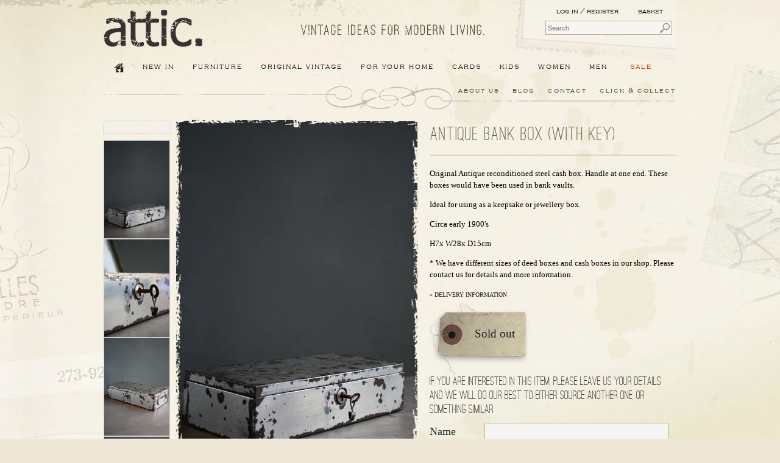

--- FILE ---
content_type: text/html; charset=utf-8
request_url: https://discoverattic.com/products/vintage-bank-box-key
body_size: 18188
content:
<!doctype html>
<!--[if lt IE 7 ]> <html lang="en" class="no-js ie6"> <![endif]-->
<!--[if IE 7 ]>    <html lang="en" class="no-js ie7"> <![endif]-->
<!--[if IE 8 ]>    <html lang="en" class="no-js ie8"> <![endif]-->
<!--[if (gt IE 9)|!(IE)]><!--> <html lang="en" class="no-js"> <!--<![endif]-->
<head>
  <meta charset="UTF-8">
  <meta http-equiv="X-UA-Compatible" content="IE=edge,chrome=1">
  <meta name="keywords" content="vintage industrial furniture, industrial lighting, industrial furniture, vintage industrial lighting, industrial furniture uk, industrial style furniture, industrial lights, industrial storage, industrial style furniture" /> 
    
	    <meta name="robots" content="index,follow">
      

  <link rel="canonical" href="https://discoverattic.com/products/vintage-bank-box-key" />
  
	<meta name="p:domain_verify" content="0dd436aacafed4108aaaa43f5a05bc30"/>  
	<!-- google verification - webmaster tools -->
  	<meta name="google-site-verification" content="fT7zlQ1Nponjm0ixLa1-wU7scytJCEGaFTIFUP8XJgg" />  
  
  
  
  
  <meta name="description" content="Antique Bank Box (with key) Original Antique reconditioned steel cash box. Handle at one end. These boxes would have been used in bank vaults. Ideal for..." />
    
  
   <title>Antique Bank Box (with key) | discoverattic</title>
  

  

  <script src="//discoverattic.com/cdn/shop/t/7/assets/modernizr.js?v=94422895032768284311457348347" type="text/javascript"></script>
  <script src="//discoverattic.com/cdn/shopifycloud/storefront/assets/themes_support/option_selection-b017cd28.js" type="text/javascript"></script>

  

  <script src="//ajax.googleapis.com/ajax/libs/jquery/1.9.1/jquery.min.js" type="text/javascript"></script>
  <script src="//discoverattic.com/cdn/shop/t/7/assets/jquery.ui-1.10.3.custom.min.js?v=8059659000492998901457348346" type="text/javascript"></script>
  <link href="//discoverattic.com/cdn/shop/t/7/assets/jquery.ui-1.10.3.custom.css?v=102250446260074206321457348346" rel="stylesheet" type="text/css" media="all" />
  <script src="//discoverattic.com/cdn/shop/t/7/assets/stickyscroll.js?v=93035319080376996531457348350" type="text/javascript"></script>
  <script src="//discoverattic.com/cdn/shop/t/7/assets/da-common.js?v=129918131948799380701457348339" type="text/javascript"></script>    
  <link href="//discoverattic.com/cdn/shop/t/7/assets/jquery.fancybox.css?v=89610375720255671161457348345" rel="stylesheet" type="text/css" media="all" />    
  <link href="//discoverattic.com/cdn/shop/t/7/assets/style.css?v=126680912158709240721768043720" rel="stylesheet" type="text/css" media="all" />

  

  <script>window.performance && window.performance.mark && window.performance.mark('shopify.content_for_header.start');</script><meta name="google-site-verification" content="gOCk-QwoezQ60GdHFjRg1tR34HpckkLVqrZ8WMu1DHM">
<meta id="shopify-digital-wallet" name="shopify-digital-wallet" content="/2204132/digital_wallets/dialog">
<meta name="shopify-checkout-api-token" content="ba9bfb970d2676ecedf2fa5f48009923">
<meta id="in-context-paypal-metadata" data-shop-id="2204132" data-venmo-supported="false" data-environment="production" data-locale="en_US" data-paypal-v4="true" data-currency="GBP">
<link rel="alternate" type="application/json+oembed" href="https://discoverattic.com/products/vintage-bank-box-key.oembed">
<script async="async" src="/checkouts/internal/preloads.js?locale=en-GB"></script>
<link rel="preconnect" href="https://shop.app" crossorigin="anonymous">
<script async="async" src="https://shop.app/checkouts/internal/preloads.js?locale=en-GB&shop_id=2204132" crossorigin="anonymous"></script>
<script id="apple-pay-shop-capabilities" type="application/json">{"shopId":2204132,"countryCode":"GB","currencyCode":"GBP","merchantCapabilities":["supports3DS"],"merchantId":"gid:\/\/shopify\/Shop\/2204132","merchantName":"discoverattic","requiredBillingContactFields":["postalAddress","email","phone"],"requiredShippingContactFields":["postalAddress","email","phone"],"shippingType":"shipping","supportedNetworks":["visa","maestro","masterCard","amex","discover","elo"],"total":{"type":"pending","label":"discoverattic","amount":"1.00"},"shopifyPaymentsEnabled":true,"supportsSubscriptions":true}</script>
<script id="shopify-features" type="application/json">{"accessToken":"ba9bfb970d2676ecedf2fa5f48009923","betas":["rich-media-storefront-analytics"],"domain":"discoverattic.com","predictiveSearch":true,"shopId":2204132,"locale":"en"}</script>
<script>var Shopify = Shopify || {};
Shopify.shop = "discoverattic.myshopify.com";
Shopify.locale = "en";
Shopify.currency = {"active":"GBP","rate":"1.0"};
Shopify.country = "GB";
Shopify.theme = {"name":"attic - KS Dev - March 2016","id":92919428,"schema_name":null,"schema_version":null,"theme_store_id":null,"role":"main"};
Shopify.theme.handle = "null";
Shopify.theme.style = {"id":null,"handle":null};
Shopify.cdnHost = "discoverattic.com/cdn";
Shopify.routes = Shopify.routes || {};
Shopify.routes.root = "/";</script>
<script type="module">!function(o){(o.Shopify=o.Shopify||{}).modules=!0}(window);</script>
<script>!function(o){function n(){var o=[];function n(){o.push(Array.prototype.slice.apply(arguments))}return n.q=o,n}var t=o.Shopify=o.Shopify||{};t.loadFeatures=n(),t.autoloadFeatures=n()}(window);</script>
<script>
  window.ShopifyPay = window.ShopifyPay || {};
  window.ShopifyPay.apiHost = "shop.app\/pay";
  window.ShopifyPay.redirectState = null;
</script>
<script id="shop-js-analytics" type="application/json">{"pageType":"product"}</script>
<script defer="defer" async type="module" src="//discoverattic.com/cdn/shopifycloud/shop-js/modules/v2/client.init-shop-cart-sync_BdyHc3Nr.en.esm.js"></script>
<script defer="defer" async type="module" src="//discoverattic.com/cdn/shopifycloud/shop-js/modules/v2/chunk.common_Daul8nwZ.esm.js"></script>
<script type="module">
  await import("//discoverattic.com/cdn/shopifycloud/shop-js/modules/v2/client.init-shop-cart-sync_BdyHc3Nr.en.esm.js");
await import("//discoverattic.com/cdn/shopifycloud/shop-js/modules/v2/chunk.common_Daul8nwZ.esm.js");

  window.Shopify.SignInWithShop?.initShopCartSync?.({"fedCMEnabled":true,"windoidEnabled":true});

</script>
<script>
  window.Shopify = window.Shopify || {};
  if (!window.Shopify.featureAssets) window.Shopify.featureAssets = {};
  window.Shopify.featureAssets['shop-js'] = {"shop-cart-sync":["modules/v2/client.shop-cart-sync_QYOiDySF.en.esm.js","modules/v2/chunk.common_Daul8nwZ.esm.js"],"init-fed-cm":["modules/v2/client.init-fed-cm_DchLp9rc.en.esm.js","modules/v2/chunk.common_Daul8nwZ.esm.js"],"shop-button":["modules/v2/client.shop-button_OV7bAJc5.en.esm.js","modules/v2/chunk.common_Daul8nwZ.esm.js"],"init-windoid":["modules/v2/client.init-windoid_DwxFKQ8e.en.esm.js","modules/v2/chunk.common_Daul8nwZ.esm.js"],"shop-cash-offers":["modules/v2/client.shop-cash-offers_DWtL6Bq3.en.esm.js","modules/v2/chunk.common_Daul8nwZ.esm.js","modules/v2/chunk.modal_CQq8HTM6.esm.js"],"shop-toast-manager":["modules/v2/client.shop-toast-manager_CX9r1SjA.en.esm.js","modules/v2/chunk.common_Daul8nwZ.esm.js"],"init-shop-email-lookup-coordinator":["modules/v2/client.init-shop-email-lookup-coordinator_UhKnw74l.en.esm.js","modules/v2/chunk.common_Daul8nwZ.esm.js"],"pay-button":["modules/v2/client.pay-button_DzxNnLDY.en.esm.js","modules/v2/chunk.common_Daul8nwZ.esm.js"],"avatar":["modules/v2/client.avatar_BTnouDA3.en.esm.js"],"init-shop-cart-sync":["modules/v2/client.init-shop-cart-sync_BdyHc3Nr.en.esm.js","modules/v2/chunk.common_Daul8nwZ.esm.js"],"shop-login-button":["modules/v2/client.shop-login-button_D8B466_1.en.esm.js","modules/v2/chunk.common_Daul8nwZ.esm.js","modules/v2/chunk.modal_CQq8HTM6.esm.js"],"init-customer-accounts-sign-up":["modules/v2/client.init-customer-accounts-sign-up_C8fpPm4i.en.esm.js","modules/v2/client.shop-login-button_D8B466_1.en.esm.js","modules/v2/chunk.common_Daul8nwZ.esm.js","modules/v2/chunk.modal_CQq8HTM6.esm.js"],"init-shop-for-new-customer-accounts":["modules/v2/client.init-shop-for-new-customer-accounts_CVTO0Ztu.en.esm.js","modules/v2/client.shop-login-button_D8B466_1.en.esm.js","modules/v2/chunk.common_Daul8nwZ.esm.js","modules/v2/chunk.modal_CQq8HTM6.esm.js"],"init-customer-accounts":["modules/v2/client.init-customer-accounts_dRgKMfrE.en.esm.js","modules/v2/client.shop-login-button_D8B466_1.en.esm.js","modules/v2/chunk.common_Daul8nwZ.esm.js","modules/v2/chunk.modal_CQq8HTM6.esm.js"],"shop-follow-button":["modules/v2/client.shop-follow-button_CkZpjEct.en.esm.js","modules/v2/chunk.common_Daul8nwZ.esm.js","modules/v2/chunk.modal_CQq8HTM6.esm.js"],"lead-capture":["modules/v2/client.lead-capture_BntHBhfp.en.esm.js","modules/v2/chunk.common_Daul8nwZ.esm.js","modules/v2/chunk.modal_CQq8HTM6.esm.js"],"checkout-modal":["modules/v2/client.checkout-modal_CfxcYbTm.en.esm.js","modules/v2/chunk.common_Daul8nwZ.esm.js","modules/v2/chunk.modal_CQq8HTM6.esm.js"],"shop-login":["modules/v2/client.shop-login_Da4GZ2H6.en.esm.js","modules/v2/chunk.common_Daul8nwZ.esm.js","modules/v2/chunk.modal_CQq8HTM6.esm.js"],"payment-terms":["modules/v2/client.payment-terms_MV4M3zvL.en.esm.js","modules/v2/chunk.common_Daul8nwZ.esm.js","modules/v2/chunk.modal_CQq8HTM6.esm.js"]};
</script>
<script>(function() {
  var isLoaded = false;
  function asyncLoad() {
    if (isLoaded) return;
    isLoaded = true;
    var urls = ["\/\/shopify.privy.com\/widget.js?shop=discoverattic.myshopify.com","https:\/\/shopify.covet.pics\/covet-pics-widget-inject.js?shop=discoverattic.myshopify.com","https:\/\/chimpstatic.com\/mcjs-connected\/js\/users\/e783d02074964514b24b20796\/8417dcf7ae4deef298d013d25.js?shop=discoverattic.myshopify.com"];
    for (var i = 0; i < urls.length; i++) {
      var s = document.createElement('script');
      s.type = 'text/javascript';
      s.async = true;
      s.src = urls[i];
      var x = document.getElementsByTagName('script')[0];
      x.parentNode.insertBefore(s, x);
    }
  };
  if(window.attachEvent) {
    window.attachEvent('onload', asyncLoad);
  } else {
    window.addEventListener('load', asyncLoad, false);
  }
})();</script>
<script id="__st">var __st={"a":2204132,"offset":0,"reqid":"7969fc98-3584-4d50-9e86-f151c3c3034a-1768955621","pageurl":"discoverattic.com\/products\/vintage-bank-box-key","u":"689a2ad6a417","p":"product","rtyp":"product","rid":10039801935};</script>
<script>window.ShopifyPaypalV4VisibilityTracking = true;</script>
<script id="captcha-bootstrap">!function(){'use strict';const t='contact',e='account',n='new_comment',o=[[t,t],['blogs',n],['comments',n],[t,'customer']],c=[[e,'customer_login'],[e,'guest_login'],[e,'recover_customer_password'],[e,'create_customer']],r=t=>t.map((([t,e])=>`form[action*='/${t}']:not([data-nocaptcha='true']) input[name='form_type'][value='${e}']`)).join(','),a=t=>()=>t?[...document.querySelectorAll(t)].map((t=>t.form)):[];function s(){const t=[...o],e=r(t);return a(e)}const i='password',u='form_key',d=['recaptcha-v3-token','g-recaptcha-response','h-captcha-response',i],f=()=>{try{return window.sessionStorage}catch{return}},m='__shopify_v',_=t=>t.elements[u];function p(t,e,n=!1){try{const o=window.sessionStorage,c=JSON.parse(o.getItem(e)),{data:r}=function(t){const{data:e,action:n}=t;return t[m]||n?{data:e,action:n}:{data:t,action:n}}(c);for(const[e,n]of Object.entries(r))t.elements[e]&&(t.elements[e].value=n);n&&o.removeItem(e)}catch(o){console.error('form repopulation failed',{error:o})}}const l='form_type',E='cptcha';function T(t){t.dataset[E]=!0}const w=window,h=w.document,L='Shopify',v='ce_forms',y='captcha';let A=!1;((t,e)=>{const n=(g='f06e6c50-85a8-45c8-87d0-21a2b65856fe',I='https://cdn.shopify.com/shopifycloud/storefront-forms-hcaptcha/ce_storefront_forms_captcha_hcaptcha.v1.5.2.iife.js',D={infoText:'Protected by hCaptcha',privacyText:'Privacy',termsText:'Terms'},(t,e,n)=>{const o=w[L][v],c=o.bindForm;if(c)return c(t,g,e,D).then(n);var r;o.q.push([[t,g,e,D],n]),r=I,A||(h.body.append(Object.assign(h.createElement('script'),{id:'captcha-provider',async:!0,src:r})),A=!0)});var g,I,D;w[L]=w[L]||{},w[L][v]=w[L][v]||{},w[L][v].q=[],w[L][y]=w[L][y]||{},w[L][y].protect=function(t,e){n(t,void 0,e),T(t)},Object.freeze(w[L][y]),function(t,e,n,w,h,L){const[v,y,A,g]=function(t,e,n){const i=e?o:[],u=t?c:[],d=[...i,...u],f=r(d),m=r(i),_=r(d.filter((([t,e])=>n.includes(e))));return[a(f),a(m),a(_),s()]}(w,h,L),I=t=>{const e=t.target;return e instanceof HTMLFormElement?e:e&&e.form},D=t=>v().includes(t);t.addEventListener('submit',(t=>{const e=I(t);if(!e)return;const n=D(e)&&!e.dataset.hcaptchaBound&&!e.dataset.recaptchaBound,o=_(e),c=g().includes(e)&&(!o||!o.value);(n||c)&&t.preventDefault(),c&&!n&&(function(t){try{if(!f())return;!function(t){const e=f();if(!e)return;const n=_(t);if(!n)return;const o=n.value;o&&e.removeItem(o)}(t);const e=Array.from(Array(32),(()=>Math.random().toString(36)[2])).join('');!function(t,e){_(t)||t.append(Object.assign(document.createElement('input'),{type:'hidden',name:u})),t.elements[u].value=e}(t,e),function(t,e){const n=f();if(!n)return;const o=[...t.querySelectorAll(`input[type='${i}']`)].map((({name:t})=>t)),c=[...d,...o],r={};for(const[a,s]of new FormData(t).entries())c.includes(a)||(r[a]=s);n.setItem(e,JSON.stringify({[m]:1,action:t.action,data:r}))}(t,e)}catch(e){console.error('failed to persist form',e)}}(e),e.submit())}));const S=(t,e)=>{t&&!t.dataset[E]&&(n(t,e.some((e=>e===t))),T(t))};for(const o of['focusin','change'])t.addEventListener(o,(t=>{const e=I(t);D(e)&&S(e,y())}));const B=e.get('form_key'),M=e.get(l),P=B&&M;t.addEventListener('DOMContentLoaded',(()=>{const t=y();if(P)for(const e of t)e.elements[l].value===M&&p(e,B);[...new Set([...A(),...v().filter((t=>'true'===t.dataset.shopifyCaptcha))])].forEach((e=>S(e,t)))}))}(h,new URLSearchParams(w.location.search),n,t,e,['guest_login'])})(!0,!0)}();</script>
<script integrity="sha256-4kQ18oKyAcykRKYeNunJcIwy7WH5gtpwJnB7kiuLZ1E=" data-source-attribution="shopify.loadfeatures" defer="defer" src="//discoverattic.com/cdn/shopifycloud/storefront/assets/storefront/load_feature-a0a9edcb.js" crossorigin="anonymous"></script>
<script crossorigin="anonymous" defer="defer" src="//discoverattic.com/cdn/shopifycloud/storefront/assets/shopify_pay/storefront-65b4c6d7.js?v=20250812"></script>
<script data-source-attribution="shopify.dynamic_checkout.dynamic.init">var Shopify=Shopify||{};Shopify.PaymentButton=Shopify.PaymentButton||{isStorefrontPortableWallets:!0,init:function(){window.Shopify.PaymentButton.init=function(){};var t=document.createElement("script");t.src="https://discoverattic.com/cdn/shopifycloud/portable-wallets/latest/portable-wallets.en.js",t.type="module",document.head.appendChild(t)}};
</script>
<script data-source-attribution="shopify.dynamic_checkout.buyer_consent">
  function portableWalletsHideBuyerConsent(e){var t=document.getElementById("shopify-buyer-consent"),n=document.getElementById("shopify-subscription-policy-button");t&&n&&(t.classList.add("hidden"),t.setAttribute("aria-hidden","true"),n.removeEventListener("click",e))}function portableWalletsShowBuyerConsent(e){var t=document.getElementById("shopify-buyer-consent"),n=document.getElementById("shopify-subscription-policy-button");t&&n&&(t.classList.remove("hidden"),t.removeAttribute("aria-hidden"),n.addEventListener("click",e))}window.Shopify?.PaymentButton&&(window.Shopify.PaymentButton.hideBuyerConsent=portableWalletsHideBuyerConsent,window.Shopify.PaymentButton.showBuyerConsent=portableWalletsShowBuyerConsent);
</script>
<script data-source-attribution="shopify.dynamic_checkout.cart.bootstrap">document.addEventListener("DOMContentLoaded",(function(){function t(){return document.querySelector("shopify-accelerated-checkout-cart, shopify-accelerated-checkout")}if(t())Shopify.PaymentButton.init();else{new MutationObserver((function(e,n){t()&&(Shopify.PaymentButton.init(),n.disconnect())})).observe(document.body,{childList:!0,subtree:!0})}}));
</script>
<link id="shopify-accelerated-checkout-styles" rel="stylesheet" media="screen" href="https://discoverattic.com/cdn/shopifycloud/portable-wallets/latest/accelerated-checkout-backwards-compat.css" crossorigin="anonymous">
<style id="shopify-accelerated-checkout-cart">
        #shopify-buyer-consent {
  margin-top: 1em;
  display: inline-block;
  width: 100%;
}

#shopify-buyer-consent.hidden {
  display: none;
}

#shopify-subscription-policy-button {
  background: none;
  border: none;
  padding: 0;
  text-decoration: underline;
  font-size: inherit;
  cursor: pointer;
}

#shopify-subscription-policy-button::before {
  box-shadow: none;
}

      </style>

<script>window.performance && window.performance.mark && window.performance.mark('shopify.content_for_header.end');</script>

<link href="//discoverattic.com/cdn/shop/t/7/assets/ndnapps-contactform-styles.css?v=48659872268970843971601630257" rel="stylesheet" type="text/css" media="all" />
<meta property="og:image" content="https://cdn.shopify.com/s/files/1/0220/4132/products/IMG_8910.jpg?v=1571438536" />
<meta property="og:image:secure_url" content="https://cdn.shopify.com/s/files/1/0220/4132/products/IMG_8910.jpg?v=1571438536" />
<meta property="og:image:width" content="1365" />
<meta property="og:image:height" content="2048" />
<link href="https://monorail-edge.shopifysvc.com" rel="dns-prefetch">
<script>(function(){if ("sendBeacon" in navigator && "performance" in window) {try {var session_token_from_headers = performance.getEntriesByType('navigation')[0].serverTiming.find(x => x.name == '_s').description;} catch {var session_token_from_headers = undefined;}var session_cookie_matches = document.cookie.match(/_shopify_s=([^;]*)/);var session_token_from_cookie = session_cookie_matches && session_cookie_matches.length === 2 ? session_cookie_matches[1] : "";var session_token = session_token_from_headers || session_token_from_cookie || "";function handle_abandonment_event(e) {var entries = performance.getEntries().filter(function(entry) {return /monorail-edge.shopifysvc.com/.test(entry.name);});if (!window.abandonment_tracked && entries.length === 0) {window.abandonment_tracked = true;var currentMs = Date.now();var navigation_start = performance.timing.navigationStart;var payload = {shop_id: 2204132,url: window.location.href,navigation_start,duration: currentMs - navigation_start,session_token,page_type: "product"};window.navigator.sendBeacon("https://monorail-edge.shopifysvc.com/v1/produce", JSON.stringify({schema_id: "online_store_buyer_site_abandonment/1.1",payload: payload,metadata: {event_created_at_ms: currentMs,event_sent_at_ms: currentMs}}));}}window.addEventListener('pagehide', handle_abandonment_event);}}());</script>
<script id="web-pixels-manager-setup">(function e(e,d,r,n,o){if(void 0===o&&(o={}),!Boolean(null===(a=null===(i=window.Shopify)||void 0===i?void 0:i.analytics)||void 0===a?void 0:a.replayQueue)){var i,a;window.Shopify=window.Shopify||{};var t=window.Shopify;t.analytics=t.analytics||{};var s=t.analytics;s.replayQueue=[],s.publish=function(e,d,r){return s.replayQueue.push([e,d,r]),!0};try{self.performance.mark("wpm:start")}catch(e){}var l=function(){var e={modern:/Edge?\/(1{2}[4-9]|1[2-9]\d|[2-9]\d{2}|\d{4,})\.\d+(\.\d+|)|Firefox\/(1{2}[4-9]|1[2-9]\d|[2-9]\d{2}|\d{4,})\.\d+(\.\d+|)|Chrom(ium|e)\/(9{2}|\d{3,})\.\d+(\.\d+|)|(Maci|X1{2}).+ Version\/(15\.\d+|(1[6-9]|[2-9]\d|\d{3,})\.\d+)([,.]\d+|)( \(\w+\)|)( Mobile\/\w+|) Safari\/|Chrome.+OPR\/(9{2}|\d{3,})\.\d+\.\d+|(CPU[ +]OS|iPhone[ +]OS|CPU[ +]iPhone|CPU IPhone OS|CPU iPad OS)[ +]+(15[._]\d+|(1[6-9]|[2-9]\d|\d{3,})[._]\d+)([._]\d+|)|Android:?[ /-](13[3-9]|1[4-9]\d|[2-9]\d{2}|\d{4,})(\.\d+|)(\.\d+|)|Android.+Firefox\/(13[5-9]|1[4-9]\d|[2-9]\d{2}|\d{4,})\.\d+(\.\d+|)|Android.+Chrom(ium|e)\/(13[3-9]|1[4-9]\d|[2-9]\d{2}|\d{4,})\.\d+(\.\d+|)|SamsungBrowser\/([2-9]\d|\d{3,})\.\d+/,legacy:/Edge?\/(1[6-9]|[2-9]\d|\d{3,})\.\d+(\.\d+|)|Firefox\/(5[4-9]|[6-9]\d|\d{3,})\.\d+(\.\d+|)|Chrom(ium|e)\/(5[1-9]|[6-9]\d|\d{3,})\.\d+(\.\d+|)([\d.]+$|.*Safari\/(?![\d.]+ Edge\/[\d.]+$))|(Maci|X1{2}).+ Version\/(10\.\d+|(1[1-9]|[2-9]\d|\d{3,})\.\d+)([,.]\d+|)( \(\w+\)|)( Mobile\/\w+|) Safari\/|Chrome.+OPR\/(3[89]|[4-9]\d|\d{3,})\.\d+\.\d+|(CPU[ +]OS|iPhone[ +]OS|CPU[ +]iPhone|CPU IPhone OS|CPU iPad OS)[ +]+(10[._]\d+|(1[1-9]|[2-9]\d|\d{3,})[._]\d+)([._]\d+|)|Android:?[ /-](13[3-9]|1[4-9]\d|[2-9]\d{2}|\d{4,})(\.\d+|)(\.\d+|)|Mobile Safari.+OPR\/([89]\d|\d{3,})\.\d+\.\d+|Android.+Firefox\/(13[5-9]|1[4-9]\d|[2-9]\d{2}|\d{4,})\.\d+(\.\d+|)|Android.+Chrom(ium|e)\/(13[3-9]|1[4-9]\d|[2-9]\d{2}|\d{4,})\.\d+(\.\d+|)|Android.+(UC? ?Browser|UCWEB|U3)[ /]?(15\.([5-9]|\d{2,})|(1[6-9]|[2-9]\d|\d{3,})\.\d+)\.\d+|SamsungBrowser\/(5\.\d+|([6-9]|\d{2,})\.\d+)|Android.+MQ{2}Browser\/(14(\.(9|\d{2,})|)|(1[5-9]|[2-9]\d|\d{3,})(\.\d+|))(\.\d+|)|K[Aa][Ii]OS\/(3\.\d+|([4-9]|\d{2,})\.\d+)(\.\d+|)/},d=e.modern,r=e.legacy,n=navigator.userAgent;return n.match(d)?"modern":n.match(r)?"legacy":"unknown"}(),u="modern"===l?"modern":"legacy",c=(null!=n?n:{modern:"",legacy:""})[u],f=function(e){return[e.baseUrl,"/wpm","/b",e.hashVersion,"modern"===e.buildTarget?"m":"l",".js"].join("")}({baseUrl:d,hashVersion:r,buildTarget:u}),m=function(e){var d=e.version,r=e.bundleTarget,n=e.surface,o=e.pageUrl,i=e.monorailEndpoint;return{emit:function(e){var a=e.status,t=e.errorMsg,s=(new Date).getTime(),l=JSON.stringify({metadata:{event_sent_at_ms:s},events:[{schema_id:"web_pixels_manager_load/3.1",payload:{version:d,bundle_target:r,page_url:o,status:a,surface:n,error_msg:t},metadata:{event_created_at_ms:s}}]});if(!i)return console&&console.warn&&console.warn("[Web Pixels Manager] No Monorail endpoint provided, skipping logging."),!1;try{return self.navigator.sendBeacon.bind(self.navigator)(i,l)}catch(e){}var u=new XMLHttpRequest;try{return u.open("POST",i,!0),u.setRequestHeader("Content-Type","text/plain"),u.send(l),!0}catch(e){return console&&console.warn&&console.warn("[Web Pixels Manager] Got an unhandled error while logging to Monorail."),!1}}}}({version:r,bundleTarget:l,surface:e.surface,pageUrl:self.location.href,monorailEndpoint:e.monorailEndpoint});try{o.browserTarget=l,function(e){var d=e.src,r=e.async,n=void 0===r||r,o=e.onload,i=e.onerror,a=e.sri,t=e.scriptDataAttributes,s=void 0===t?{}:t,l=document.createElement("script"),u=document.querySelector("head"),c=document.querySelector("body");if(l.async=n,l.src=d,a&&(l.integrity=a,l.crossOrigin="anonymous"),s)for(var f in s)if(Object.prototype.hasOwnProperty.call(s,f))try{l.dataset[f]=s[f]}catch(e){}if(o&&l.addEventListener("load",o),i&&l.addEventListener("error",i),u)u.appendChild(l);else{if(!c)throw new Error("Did not find a head or body element to append the script");c.appendChild(l)}}({src:f,async:!0,onload:function(){if(!function(){var e,d;return Boolean(null===(d=null===(e=window.Shopify)||void 0===e?void 0:e.analytics)||void 0===d?void 0:d.initialized)}()){var d=window.webPixelsManager.init(e)||void 0;if(d){var r=window.Shopify.analytics;r.replayQueue.forEach((function(e){var r=e[0],n=e[1],o=e[2];d.publishCustomEvent(r,n,o)})),r.replayQueue=[],r.publish=d.publishCustomEvent,r.visitor=d.visitor,r.initialized=!0}}},onerror:function(){return m.emit({status:"failed",errorMsg:"".concat(f," has failed to load")})},sri:function(e){var d=/^sha384-[A-Za-z0-9+/=]+$/;return"string"==typeof e&&d.test(e)}(c)?c:"",scriptDataAttributes:o}),m.emit({status:"loading"})}catch(e){m.emit({status:"failed",errorMsg:(null==e?void 0:e.message)||"Unknown error"})}}})({shopId: 2204132,storefrontBaseUrl: "https://discoverattic.com",extensionsBaseUrl: "https://extensions.shopifycdn.com/cdn/shopifycloud/web-pixels-manager",monorailEndpoint: "https://monorail-edge.shopifysvc.com/unstable/produce_batch",surface: "storefront-renderer",enabledBetaFlags: ["2dca8a86"],webPixelsConfigList: [{"id":"1596555651","configuration":"{\"config\":\"{\\\"pixel_id\\\":\\\"AW-998465751\\\",\\\"target_country\\\":\\\"GB\\\",\\\"gtag_events\\\":[{\\\"type\\\":\\\"search\\\",\\\"action_label\\\":\\\"AW-998465751\\\/u3ljCJ-Lg5gaENfBjdwD\\\"},{\\\"type\\\":\\\"begin_checkout\\\",\\\"action_label\\\":\\\"AW-998465751\\\/odScCKWLg5gaENfBjdwD\\\"},{\\\"type\\\":\\\"view_item\\\",\\\"action_label\\\":[\\\"AW-998465751\\\/iPp-CJyLg5gaENfBjdwD\\\",\\\"MC-XG0MRHCSV8\\\"]},{\\\"type\\\":\\\"purchase\\\",\\\"action_label\\\":[\\\"AW-998465751\\\/-xSqCJaLg5gaENfBjdwD\\\",\\\"MC-XG0MRHCSV8\\\"]},{\\\"type\\\":\\\"page_view\\\",\\\"action_label\\\":[\\\"AW-998465751\\\/1Ni7CJmLg5gaENfBjdwD\\\",\\\"MC-XG0MRHCSV8\\\"]},{\\\"type\\\":\\\"add_payment_info\\\",\\\"action_label\\\":\\\"AW-998465751\\\/uQAgCKiLg5gaENfBjdwD\\\"},{\\\"type\\\":\\\"add_to_cart\\\",\\\"action_label\\\":\\\"AW-998465751\\\/R8Y7CKKLg5gaENfBjdwD\\\"}],\\\"enable_monitoring_mode\\\":false}\"}","eventPayloadVersion":"v1","runtimeContext":"OPEN","scriptVersion":"b2a88bafab3e21179ed38636efcd8a93","type":"APP","apiClientId":1780363,"privacyPurposes":[],"dataSharingAdjustments":{"protectedCustomerApprovalScopes":["read_customer_address","read_customer_email","read_customer_name","read_customer_personal_data","read_customer_phone"]}},{"id":"89981059","configuration":"{\"pixel_id\":\"779638082812394\",\"pixel_type\":\"facebook_pixel\",\"metaapp_system_user_token\":\"-\"}","eventPayloadVersion":"v1","runtimeContext":"OPEN","scriptVersion":"ca16bc87fe92b6042fbaa3acc2fbdaa6","type":"APP","apiClientId":2329312,"privacyPurposes":["ANALYTICS","MARKETING","SALE_OF_DATA"],"dataSharingAdjustments":{"protectedCustomerApprovalScopes":["read_customer_address","read_customer_email","read_customer_name","read_customer_personal_data","read_customer_phone"]}},{"id":"196837763","eventPayloadVersion":"v1","runtimeContext":"LAX","scriptVersion":"1","type":"CUSTOM","privacyPurposes":["ANALYTICS"],"name":"Google Analytics tag (migrated)"},{"id":"shopify-app-pixel","configuration":"{}","eventPayloadVersion":"v1","runtimeContext":"STRICT","scriptVersion":"0450","apiClientId":"shopify-pixel","type":"APP","privacyPurposes":["ANALYTICS","MARKETING"]},{"id":"shopify-custom-pixel","eventPayloadVersion":"v1","runtimeContext":"LAX","scriptVersion":"0450","apiClientId":"shopify-pixel","type":"CUSTOM","privacyPurposes":["ANALYTICS","MARKETING"]}],isMerchantRequest: false,initData: {"shop":{"name":"discoverattic","paymentSettings":{"currencyCode":"GBP"},"myshopifyDomain":"discoverattic.myshopify.com","countryCode":"GB","storefrontUrl":"https:\/\/discoverattic.com"},"customer":null,"cart":null,"checkout":null,"productVariants":[{"price":{"amount":30.0,"currencyCode":"GBP"},"product":{"title":"Antique Bank Box (with key)","vendor":"discoverattic","id":"10039801935","untranslatedTitle":"Antique Bank Box (with key)","url":"\/products\/vintage-bank-box-key","type":"Products - Simple"},"id":"35391752975","image":{"src":"\/\/discoverattic.com\/cdn\/shop\/products\/IMG_8910.jpg?v=1571438536"},"sku":"ATTRPQ001","title":"Default Title","untranslatedTitle":"Default Title"}],"purchasingCompany":null},},"https://discoverattic.com/cdn","fcfee988w5aeb613cpc8e4bc33m6693e112",{"modern":"","legacy":""},{"shopId":"2204132","storefrontBaseUrl":"https:\/\/discoverattic.com","extensionBaseUrl":"https:\/\/extensions.shopifycdn.com\/cdn\/shopifycloud\/web-pixels-manager","surface":"storefront-renderer","enabledBetaFlags":"[\"2dca8a86\"]","isMerchantRequest":"false","hashVersion":"fcfee988w5aeb613cpc8e4bc33m6693e112","publish":"custom","events":"[[\"page_viewed\",{}],[\"product_viewed\",{\"productVariant\":{\"price\":{\"amount\":30.0,\"currencyCode\":\"GBP\"},\"product\":{\"title\":\"Antique Bank Box (with key)\",\"vendor\":\"discoverattic\",\"id\":\"10039801935\",\"untranslatedTitle\":\"Antique Bank Box (with key)\",\"url\":\"\/products\/vintage-bank-box-key\",\"type\":\"Products - Simple\"},\"id\":\"35391752975\",\"image\":{\"src\":\"\/\/discoverattic.com\/cdn\/shop\/products\/IMG_8910.jpg?v=1571438536\"},\"sku\":\"ATTRPQ001\",\"title\":\"Default Title\",\"untranslatedTitle\":\"Default Title\"}}]]"});</script><script>
  window.ShopifyAnalytics = window.ShopifyAnalytics || {};
  window.ShopifyAnalytics.meta = window.ShopifyAnalytics.meta || {};
  window.ShopifyAnalytics.meta.currency = 'GBP';
  var meta = {"product":{"id":10039801935,"gid":"gid:\/\/shopify\/Product\/10039801935","vendor":"discoverattic","type":"Products - Simple","handle":"vintage-bank-box-key","variants":[{"id":35391752975,"price":3000,"name":"Antique Bank Box (with key)","public_title":null,"sku":"ATTRPQ001"}],"remote":false},"page":{"pageType":"product","resourceType":"product","resourceId":10039801935,"requestId":"7969fc98-3584-4d50-9e86-f151c3c3034a-1768955621"}};
  for (var attr in meta) {
    window.ShopifyAnalytics.meta[attr] = meta[attr];
  }
</script>
<script class="analytics">
  (function () {
    var customDocumentWrite = function(content) {
      var jquery = null;

      if (window.jQuery) {
        jquery = window.jQuery;
      } else if (window.Checkout && window.Checkout.$) {
        jquery = window.Checkout.$;
      }

      if (jquery) {
        jquery('body').append(content);
      }
    };

    var hasLoggedConversion = function(token) {
      if (token) {
        return document.cookie.indexOf('loggedConversion=' + token) !== -1;
      }
      return false;
    }

    var setCookieIfConversion = function(token) {
      if (token) {
        var twoMonthsFromNow = new Date(Date.now());
        twoMonthsFromNow.setMonth(twoMonthsFromNow.getMonth() + 2);

        document.cookie = 'loggedConversion=' + token + '; expires=' + twoMonthsFromNow;
      }
    }

    var trekkie = window.ShopifyAnalytics.lib = window.trekkie = window.trekkie || [];
    if (trekkie.integrations) {
      return;
    }
    trekkie.methods = [
      'identify',
      'page',
      'ready',
      'track',
      'trackForm',
      'trackLink'
    ];
    trekkie.factory = function(method) {
      return function() {
        var args = Array.prototype.slice.call(arguments);
        args.unshift(method);
        trekkie.push(args);
        return trekkie;
      };
    };
    for (var i = 0; i < trekkie.methods.length; i++) {
      var key = trekkie.methods[i];
      trekkie[key] = trekkie.factory(key);
    }
    trekkie.load = function(config) {
      trekkie.config = config || {};
      trekkie.config.initialDocumentCookie = document.cookie;
      var first = document.getElementsByTagName('script')[0];
      var script = document.createElement('script');
      script.type = 'text/javascript';
      script.onerror = function(e) {
        var scriptFallback = document.createElement('script');
        scriptFallback.type = 'text/javascript';
        scriptFallback.onerror = function(error) {
                var Monorail = {
      produce: function produce(monorailDomain, schemaId, payload) {
        var currentMs = new Date().getTime();
        var event = {
          schema_id: schemaId,
          payload: payload,
          metadata: {
            event_created_at_ms: currentMs,
            event_sent_at_ms: currentMs
          }
        };
        return Monorail.sendRequest("https://" + monorailDomain + "/v1/produce", JSON.stringify(event));
      },
      sendRequest: function sendRequest(endpointUrl, payload) {
        // Try the sendBeacon API
        if (window && window.navigator && typeof window.navigator.sendBeacon === 'function' && typeof window.Blob === 'function' && !Monorail.isIos12()) {
          var blobData = new window.Blob([payload], {
            type: 'text/plain'
          });

          if (window.navigator.sendBeacon(endpointUrl, blobData)) {
            return true;
          } // sendBeacon was not successful

        } // XHR beacon

        var xhr = new XMLHttpRequest();

        try {
          xhr.open('POST', endpointUrl);
          xhr.setRequestHeader('Content-Type', 'text/plain');
          xhr.send(payload);
        } catch (e) {
          console.log(e);
        }

        return false;
      },
      isIos12: function isIos12() {
        return window.navigator.userAgent.lastIndexOf('iPhone; CPU iPhone OS 12_') !== -1 || window.navigator.userAgent.lastIndexOf('iPad; CPU OS 12_') !== -1;
      }
    };
    Monorail.produce('monorail-edge.shopifysvc.com',
      'trekkie_storefront_load_errors/1.1',
      {shop_id: 2204132,
      theme_id: 92919428,
      app_name: "storefront",
      context_url: window.location.href,
      source_url: "//discoverattic.com/cdn/s/trekkie.storefront.cd680fe47e6c39ca5d5df5f0a32d569bc48c0f27.min.js"});

        };
        scriptFallback.async = true;
        scriptFallback.src = '//discoverattic.com/cdn/s/trekkie.storefront.cd680fe47e6c39ca5d5df5f0a32d569bc48c0f27.min.js';
        first.parentNode.insertBefore(scriptFallback, first);
      };
      script.async = true;
      script.src = '//discoverattic.com/cdn/s/trekkie.storefront.cd680fe47e6c39ca5d5df5f0a32d569bc48c0f27.min.js';
      first.parentNode.insertBefore(script, first);
    };
    trekkie.load(
      {"Trekkie":{"appName":"storefront","development":false,"defaultAttributes":{"shopId":2204132,"isMerchantRequest":null,"themeId":92919428,"themeCityHash":"17086098266408002604","contentLanguage":"en","currency":"GBP","eventMetadataId":"bd15d2d6-d15f-41aa-86e4-19fed9ef12a5"},"isServerSideCookieWritingEnabled":true,"monorailRegion":"shop_domain","enabledBetaFlags":["65f19447"]},"Session Attribution":{},"S2S":{"facebookCapiEnabled":true,"source":"trekkie-storefront-renderer","apiClientId":580111}}
    );

    var loaded = false;
    trekkie.ready(function() {
      if (loaded) return;
      loaded = true;

      window.ShopifyAnalytics.lib = window.trekkie;

      var originalDocumentWrite = document.write;
      document.write = customDocumentWrite;
      try { window.ShopifyAnalytics.merchantGoogleAnalytics.call(this); } catch(error) {};
      document.write = originalDocumentWrite;

      window.ShopifyAnalytics.lib.page(null,{"pageType":"product","resourceType":"product","resourceId":10039801935,"requestId":"7969fc98-3584-4d50-9e86-f151c3c3034a-1768955621","shopifyEmitted":true});

      var match = window.location.pathname.match(/checkouts\/(.+)\/(thank_you|post_purchase)/)
      var token = match? match[1]: undefined;
      if (!hasLoggedConversion(token)) {
        setCookieIfConversion(token);
        window.ShopifyAnalytics.lib.track("Viewed Product",{"currency":"GBP","variantId":35391752975,"productId":10039801935,"productGid":"gid:\/\/shopify\/Product\/10039801935","name":"Antique Bank Box (with key)","price":"30.00","sku":"ATTRPQ001","brand":"discoverattic","variant":null,"category":"Products - Simple","nonInteraction":true,"remote":false},undefined,undefined,{"shopifyEmitted":true});
      window.ShopifyAnalytics.lib.track("monorail:\/\/trekkie_storefront_viewed_product\/1.1",{"currency":"GBP","variantId":35391752975,"productId":10039801935,"productGid":"gid:\/\/shopify\/Product\/10039801935","name":"Antique Bank Box (with key)","price":"30.00","sku":"ATTRPQ001","brand":"discoverattic","variant":null,"category":"Products - Simple","nonInteraction":true,"remote":false,"referer":"https:\/\/discoverattic.com\/products\/vintage-bank-box-key"});
      }
    });


        var eventsListenerScript = document.createElement('script');
        eventsListenerScript.async = true;
        eventsListenerScript.src = "//discoverattic.com/cdn/shopifycloud/storefront/assets/shop_events_listener-3da45d37.js";
        document.getElementsByTagName('head')[0].appendChild(eventsListenerScript);

})();</script>
  <script>
  if (!window.ga || (window.ga && typeof window.ga !== 'function')) {
    window.ga = function ga() {
      (window.ga.q = window.ga.q || []).push(arguments);
      if (window.Shopify && window.Shopify.analytics && typeof window.Shopify.analytics.publish === 'function') {
        window.Shopify.analytics.publish("ga_stub_called", {}, {sendTo: "google_osp_migration"});
      }
      console.error("Shopify's Google Analytics stub called with:", Array.from(arguments), "\nSee https://help.shopify.com/manual/promoting-marketing/pixels/pixel-migration#google for more information.");
    };
    if (window.Shopify && window.Shopify.analytics && typeof window.Shopify.analytics.publish === 'function') {
      window.Shopify.analytics.publish("ga_stub_initialized", {}, {sendTo: "google_osp_migration"});
    }
  }
</script>
<script
  defer
  src="https://discoverattic.com/cdn/shopifycloud/perf-kit/shopify-perf-kit-3.0.4.min.js"
  data-application="storefront-renderer"
  data-shop-id="2204132"
  data-render-region="gcp-us-east1"
  data-page-type="product"
  data-theme-instance-id="92919428"
  data-theme-name=""
  data-theme-version=""
  data-monorail-region="shop_domain"
  data-resource-timing-sampling-rate="10"
  data-shs="true"
  data-shs-beacon="true"
  data-shs-export-with-fetch="true"
  data-shs-logs-sample-rate="1"
  data-shs-beacon-endpoint="https://discoverattic.com/api/collect"
></script>
</head>

<body class="templateProduct">


  <div class="wrapper">

    <!-- Header -->
  <div id="header-wrapper">  
    <header id="top" class="clearfix">

      <div id="umbrella">
        <ul>     
          
            
            <li>
              <a href="/account/login" id="customer_login_link">Log In / Register</a>
            </li>
            
             
           <!--
           <li>
              <a href="/account/register" id="customer_register_link">Create an account</a>
            </li>
            -->
            
            
          

          <li class="cart-link">
              <a href="/cart" class="num-items-in-cart">Basket <span class="cart-total">&nbsp;</span></a>          
          </li>      
        </ul>
      </div><!-- #umbrella -->
      
      <div id="site-title">
        <a href="/" title="Home">
          
            <img src="//discoverattic.com/cdn/shop/t/7/assets/logo.png?v=107335595073004971601457348346" alt="discoverattic" />
          
        </a>
      </div>
      
        
        <form id="header-search" action="/search" method="get">
          <label for="top-search-input" class="visuallyhidden">Search</label>
          <input type="text" id="top-search-input" name="q" class="search-input" value="" accesskey="4"  autocomplete="off" placeholder="Search" />
          <input type="submit" id="top-search-submit" class="search-submit ir" value="Search" />
        </form>
        

      <nav id="top-menu" class="clearfix">
        <ul>
          
          <li class="first">
            
            
                
                    <a href="/"><span class="nav-home">&nbsp;</span></a>
                
            
          </li>
          
          <li class="">
            
            
                
                    <a href="/collections/new-in">New In</a>
                
            
          </li>
          
          <li class="">
            
            
            <div class="has-dropdown">
              <a href="/collections/furniture/New-Furniture" class="clearfix">
                <span class="nav-label">Furniture</span>
                <!--<span class="nav-arrow"></span>-->
              </a>
              <ul>
                
                <li class="first"><a href="/collections/mirrors-furniture/Mirrors">Mirrors</a></li>
                
                <li class=""><a href="/collections/vintage-industrial-furniture/furniture">Furniture</a></li>
                
                <li class=""><a href="/collections/archives">Archive</a></li>
                
              </ul>
            </div>
            
          </li>
          
          <li class="">
            
            
            <div class="has-dropdown">
              <a href="/collections/original-vintage-furniture" class="clearfix">
                <span class="nav-label">Original Vintage</span>
                <!--<span class="nav-arrow"></span>-->
              </a>
              <ul>
                
                <li class="first"><a href="/collections/vintage-miscellanea">Vintage Miscellanea</a></li>
                
                <li class=""><a href="/collections/vintage-books">Vintage Books</a></li>
                
              </ul>
            </div>
            
          </li>
          
          <li class="">
            
            
            <div class="has-dropdown">
              <a href="/collections/for-your-home/For-Your-Home" class="clearfix">
                <span class="nav-label">For Your Home</span>
                <!--<span class="nav-arrow"></span>-->
              </a>
              <ul>
                
                <li class="first"><a href="/collections/books-for-your-home">Books</a></li>
                
                <li class=""><a href="/collections/candles-fragrance-for-your-home">Candles &amp; Fragrance</a></li>
                
                <li class=""><a href="/collections/decorative-for-your-home">Decorative</a></li>
                
                <li class=""><a href="/collections/kitchen-dining-for-your-home/Kitchen-&-Dining">Kitchen &amp; Dining</a></li>
                
                <li class=""><a href="/collections/lighting-for-your-home">Lighting</a></li>
                
                <li class=""><a href="/collections/bathroom-for-your-home">Toiletries</a></li>
                
                <li class=""><a href="/collections/frames-etc-for-your-home">Frames Etc</a></li>
                
                <li class=""><a href="/collections/garden">Garden</a></li>
                
                <li class=""><a href="/collections/textiles">Textiles</a></li>
                
                <li class=""><a href="/collections/letters">Letters &amp; Numbers</a></li>
                
                <li class=""><a href="/collections/stationery-for-your-home">Stationery</a></li>
                
              </ul>
            </div>
            
          </li>
          
          <li class="">
            
            
            <div class="has-dropdown">
              <a href="/collections/cards-stationery/cards" class="clearfix">
                <span class="nav-label">cards</span>
                <!--<span class="nav-arrow"></span>-->
              </a>
              <ul>
                
                <li class="first"><a href="/collections/cards-stationery/Age">Age</a></li>
                
                <li class=""><a href="/collections/art-cards/Art-Cards">Art Cards</a></li>
                
                <li class=""><a href="/collections/cards-stationery/Baby-&-Kids">Baby &amp; Kids</a></li>
                
                <li class=""><a href="/collections/birthday/Birthday">Birthday</a></li>
                
                <li class=""><a href="/collections/christmas-cards">Christmas Cards</a></li>
                
                <li class=""><a href="/collections/cards-stationery/Friendship">Friendship</a></li>
                
                <li class=""><a href="/collections/cards-stationery/good-luck-&-congrats">Good Luck &amp; Congrats</a></li>
                
                <li class=""><a href="/collections/cards-stationery/Humour">Humour</a></li>
                
                <li class=""><a href="/collections/cards-stationery/new-home">New Home</a></li>
                
                <li class=""><a href="/collections/cards-stationery/Quotables">Quotables </a></li>
                
                <li class=""><a href="/collections/cards-stationery/Sympathy-&-Get-Well">Sympathy &amp; Get Well</a></li>
                
                <li class=""><a href="/collections/cards-stationery/Thank-You">Thank You</a></li>
                
                <li class=""><a href="/collections/valentines-cards">Valentines Cards</a></li>
                
                <li class=""><a href="/collections/cards-stationery/Wedding-&-Romance">Wedding &amp; Romance</a></li>
                
              </ul>
            </div>
            
          </li>
          
          <li class="">
            
            
            <div class="has-dropdown">
              <a href="/collections/kids/kids" class="clearfix">
                <span class="nav-label">Kids</span>
                <!--<span class="nav-arrow"></span>-->
              </a>
              <ul>
                
                <li class="first"><a href="/collections/books-stationery-kids">Books &amp; Stationery</a></li>
                
                <li class=""><a href="/collections/christening-kids">Christening</a></li>
                
                <li class=""><a href="/collections/kids-clothes-kids">Kids Clothes &amp; Accessories</a></li>
                
                <li class=""><a href="/collections/toys-kids">Toys</a></li>
                
              </ul>
            </div>
            
          </li>
          
          <li class="">
            
            
            <div class="has-dropdown">
              <a href="/collections/women/women" class="clearfix">
                <span class="nav-label">Women</span>
                <!--<span class="nav-arrow"></span>-->
              </a>
              <ul>
                
                <li class="first"><a href="/collections/womens-accessories-womens">Women&#39;s Accessories</a></li>
                
                <li class=""><a href="/collections/womens-books-women">Women&#39;s Books</a></li>
                
                <li class=""><a href="/collections/jewellery-women">Jewellery</a></li>
                
                <li class=""><a href="/collections/womens-gifts-women">Women&#39;s Gifts</a></li>
                
                <li class=""><a href="/collections/clothing/clothing">Clothing</a></li>
                
              </ul>
            </div>
            
          </li>
          
          <li class="">
            
            
            <div class="has-dropdown">
              <a href="/collections/men/Men" class="clearfix">
                <span class="nav-label">Men</span>
                <!--<span class="nav-arrow"></span>-->
              </a>
              <ul>
                
                <li class="first"><a href="/collections/men/Men's-gifts">Men&#39;s gifts</a></li>
                
                <li class=""><a href="/collections/mens-books-men">Men&#39;s Books</a></li>
                
              </ul>
            </div>
            
          </li>
          
          <li class="last">
            
            
                
                    <a href="/collections/sale-items">Sale</a>
                
            
          </li>
          
        </ul>
      </nav>

      <nav id="secondary-menu" class="clearfix">
        <ul>
          
          <li class="first">
            <a href="/pages/about-us">About Us</a>
          </li>
          
          <li class="">
            <a href="/blog">Blog</a>
          </li>
          
          <li class="">
            <a href="/pages/contact-us">Contact</a>
          </li>
          
          <li class="last">
            <a href="/pages/click-collect">click &amp; collect</a>
          </li>
          
         </ul>
      </nav>
    </header>
    </div><!-- /#header-wrapper -->

    <!-- Content -->
    <div class="content-wrapper clearfix">

      

      
        <div id="col-main full">

  <div id="product" class="clearfix">
    
    
    
		<!-- Product Gallery -->    
    	<div id="thumbs">
           <div class="thumbelina-but vert top">&#708;</div>
          <ul>
          
        <li>          
              <img class="cloudzoom-gallery" src ="//discoverattic.com/cdn/shop/products/IMG_8910_compact.jpg?v=1571438536" data-cloudzoom = "zoomFlyOut:false, zoomPosition:'inside', autoInside:768, useZoom: '.cloudzoom', zoomSizeMode: 'image' , image: '//discoverattic.com/cdn/shop/products/IMG_8910_grande.jpg?v=1571438536', zoomImage: '//discoverattic.com/cdn/shop/products/IMG_8910_1024x1024.jpg?v=1571438536' " >
        </li>
          
        <li>          
              <img class="cloudzoom-gallery" src ="//discoverattic.com/cdn/shop/products/IMG_8913_compact.JPG?v=1571438536" data-cloudzoom = "zoomFlyOut:false, zoomPosition:'inside', autoInside:768, useZoom: '.cloudzoom', zoomSizeMode: 'image' , image: '//discoverattic.com/cdn/shop/products/IMG_8913_grande.JPG?v=1571438536', zoomImage: '//discoverattic.com/cdn/shop/products/IMG_8913_1024x1024.JPG?v=1571438536' " >
        </li>
          
        <li>          
              <img class="cloudzoom-gallery" src ="//discoverattic.com/cdn/shop/products/IMG_8906_compact.JPG?v=1571438536" data-cloudzoom = "zoomFlyOut:false, zoomPosition:'inside', autoInside:768, useZoom: '.cloudzoom', zoomSizeMode: 'image' , image: '//discoverattic.com/cdn/shop/products/IMG_8906_grande.JPG?v=1571438536', zoomImage: '//discoverattic.com/cdn/shop/products/IMG_8906_1024x1024.JPG?v=1571438536' " >
        </li>
          
        <li>          
              <img class="cloudzoom-gallery" src ="//discoverattic.com/cdn/shop/products/IMG_8912_compact.JPG?v=1571438536" data-cloudzoom = "zoomFlyOut:false, zoomPosition:'inside', autoInside:768, useZoom: '.cloudzoom', zoomSizeMode: 'image' , image: '//discoverattic.com/cdn/shop/products/IMG_8912_grande.JPG?v=1571438536', zoomImage: '//discoverattic.com/cdn/shop/products/IMG_8912_1024x1024.JPG?v=1571438536' " >
        </li>
          
          </ul>
		  <div class="thumbelina-but vert bottom">&#709;</div>          
		</div>          
    
    	<div id="featured-image">
      	  <div class="active-wrapper">      
    	    <img id="myCloudZoom" class="cloudzoom" src="//discoverattic.com/cdn/shop/products/IMG_8910_grande.jpg?v=1571438536" data-cloudzoom = "zoomFlyOut:false, zoomPosition:'inside', autoInside:768, zoomSizeMode: 'image', zoomImage: '//discoverattic.com/cdn/shop/products/IMG_8910_1024x1024.jpg?v=1571438536'" />
          </div>        
	    </div>    

    	<!-- End of Product Gallery --> 
    

    <div id="product-information">

      <p id="add-to-cart-msg"></p>

      <div id="product-header" class="clearfix">

        <div id="product-header-title">
          <h1 id="product-title">Antique Bank Box (with key)</h1>
          
        </div>
      </div><!-- /#product-header -->

      
      <div class="description">
        <p><span style="color: #000000;">Original Antique reconditioned steel cash box. Handle at one end. These boxes would have been used in bank vaults. </span></p>
<p><span style="color: #000000;">Ideal for using as a keepsake or jewellery box.</span></p>
<p><span style="color: #000000;">Circa early 1900's</span></p>
<p><span style="color: #000000;">H7x W28x D15cm</span></p>
<p><span style="color: #000000;">* We have different sizes of deed boxes and cash boxes in our shop. Please contact us for details and more information.</span></p>
        <a class="delivery-information" target="_blank" href="/pages/delivery-returns">&raquo; Delivery Information</a>
      </div>
      
        
          <div id="product-actions" class="sold-out">
            <div id="purchase">
              <p class="price"><span class="normal_price">Sold out</span></p>      
            </div>
            
	            

<form method="post" action="/contact#contact_form" id="contact_form" accept-charset="UTF-8" class="contact-form"><input type="hidden" name="form_type" value="contact" /><input type="hidden" name="utf8" value="✓" />
<h2>If you are interested in this item, please leave us your details and we will do our best to either source another one, or something similar</h2>


		

	<input id="contactFormProduct" type="hidden" name="contact[product]" value="Antique Bank Box (with key)">
				
    <div class="row">
	    <label for="name">Name</label>
		<div><input type="text" id="contactFormName" name="contact[name]" placeholder="" maxlength="128" value="" autocomplete="off"></div>
    </div>
				
				
    <div class="row">
		<label for="email">Email</label>
		<div><input type="email" id="contactFormEmail" name="contact[email]" placeholder="Required" maxlength="128" value="" autocomplete="off"></div>
    </div>
				
				
    <div class="row">
		<label for="phone">Tel</label>
        <div><input type="telephone" id="contactFormTelephone" name="contact[phone]" placeholder="" maxlength="20" autocomplete="off"></div>
    </div>
				
				
    <div class="row">
		<label for="message">Message</label>
        <div><textarea id="contactFormMessage" name="contact[body]" placeholder="Required"></textarea></div>
    </div>
				
    <div class="row submit">					
      <div class="submit-button">
        <div class="right"><input class="save" value="Send >" type="submit"></div>
	  </div>
    </div>
</form>
            
            

<div id="sharing">

<ul style="width:500px; overflow:visible;">

  
  <li style="width:80px">
    <a href="https://twitter.com/share" class="twitter-share-button" data-count="horizontal">Tweet</a>
  </li>
  
  
  
  <li style="width:70px;margin-right:10px;">
    <a href="https://pinterest.com/pin/create/button/?url=https%3A%2F%2Fdiscoverattic.com%2Fproducts%2Fvintage-bank-box-key&description=Antique%20Bank%20Box%20(with%20key)&media=%2F%2Fdiscoverattic.com%2Fcdn%2Fshop%2Fproducts%2FIMG_8910_1024x1024.jpg?v=1571438536" class="pin-it-button" count-layout="horizontal"><img border="0" src="//assets.pinterest.com/images/PinExt.png" title="Pin It" /></a>
  </li>
  

  
  <li>
    <!--<div class="fb-like" data-send="false" data-layout="button_count" data-show-faces="false"></div>-->
    <div class="fb-share-button" data-type="button_count"></div>
  </li>
  

  
  
</ul>

</div>


<!-- fb like button -->
<div id="fb-root"></div>
<script>(function(d, s, id) {
  var js, fjs = d.getElementsByTagName(s)[0];
  if (d.getElementById(id)) {return;}
  js = d.createElement(s); js.id = id;
  js.src = "//connect.facebook.net/en_US/all.js#xfbml=1";
  fjs.parentNode.insertBefore(js, fjs);
}(document, 'script', 'facebook-jssdk'));</script>



<!-- +1 button -->
<script type="text/javascript">
  (function() {
    var po = document.createElement('script'); po.type = 'text/javascript'; po.async = true;
    po.src = 'https://apis.google.com/js/plusone.js';
    var s = document.getElementsByTagName('script')[0]; s.parentNode.insertBefore(po, s);
  })();
</script>

<!-- tweet btn -->
<script defer type="text/javascript" src="//platform.twitter.com/widgets.js"></script>

<!-- pinterest button  -->
<script type="text/javascript">
(function(d){
  var f = d.getElementsByTagName('SCRIPT')[0], p = d.createElement('SCRIPT');
  p.type = 'text/javascript';
  p.async = true;
  p.src = '//assets.pinterest.com/js/pinit.js';
  f.parentNode.insertBefore(p, f);
}(document));
</script>

             
          </div>      
        

    </div><!-- /#product-information -->
  </div><!-- /#product -->
</div><!-- /#col-main -->
<div id="shopify-product-reviews" data-id="10039801935"></div>






  <script type="text/javascript" charset="utf-8">
  //<![CDATA[
  
  var crosssellsettings = eval("[{\"settings\":{\"productpagemaxitems\":\"8\", \"titleproductpage\":\"You may also like\", \"titleproductpagedefault\":\"You may also like\", \"titlecheckoutpage\":\"Before you checkout, have you considered...\", \"showdefault\":\"2\", \"checkoutpagemaxitems\":\"4\", \"showcheckout\":true, \"cstr\":true, \"new_bundle_discount_uuid\":\"2c1123e4-51a4-4b29-ad06-57cef76160f7\", \"cssmartcart\":false, \"bundle_discount\":false}, \"cssmartcart\":false, \"productpagemaxitems\":\"8\", \"titleproductpage\":\"You may also like\", \"titleproductpagedefault\":\"You may also like\", \"titlecheckoutpage\":\"Before you checkout, have you considered...\", \"showdefault\":\"4\", \"checkoutpagemaxitems\":\"4\", \"showcheckout\":true, \"cstr\":true, \"new_bundle_discount_uuid\":\"2c1123e4-51a4-4b29-ad06-57cef76160f7\", \"bundle_discount\":false}]");
    
  
    //product specific settings
    var crossselltitleproductpage = crosssellsettings[0]['titleproductpage'];
    var crossselltitleproductpagedefault = crosssellsettings[0]['titleproductpagedefault']; 
    var crosssellmaxitems = crosssellsettings[0]['productpagemaxitems'];
    var crosssellshowdefault = crosssellsettings[0]['showdefault']; 
  

  //]]>
  </script> 



<style type="text/css">
  #cross-sell{width:100%;clear:both;}
  h3.crossselltitle{
    background: url(//discoverattic.com/cdn/shop/t/7/assets/featured-header.png?v=162002637023134648451457348343) no-repeat scroll 50% 50% transparent;
    color: #52513C;
    font-size: 26px;
    height: 30px;
    letter-spacing: 2px;
    line-height: 30px;
    margin: 0 0 20px;
    padding: 0;
    text-align: center;
    font-family: 'Ostrich',Georgia,serif;
    font-weight: normal;
   }
   h3.crossselltitle > span{
       background-color:#f5f2ea;
       padding:0 15px;
   }
  .cross-sell { overflow:hidden;list-style-type:none;margin:0 auto;padding:0;clear:both;text-align:center;}
  .cross-sell * {text-align:center; padding:0 }
  .cross-sell h4 { border:none; margin:5px 0 0 0; line-height:1.5 }
  .cross-sell div.image { height:160px }
  .cross-sell li { display:inline-block;padding:0 0 10px 0; margin: 0 6px 15px 0; position: relative; width: 230px;}
  .cross-sell li:last-child, .cross-sell li.last-in-row{ margin-right: 0;}
  .cross-sell li .image{display:inline-block;height: 356px;}
  .cross-sell li .image img { margin: 0px 0 10px 0px; float:left; width:230px }
  .cross-sell li .producttitle { float:left; padding: 5px 0; width:100%;}
  .cross-sell li a {text-decoration:none; line-height: 36px; padding: 0;font-size: 15px;font-variant: small-caps; line-height: 18px;text-transform: lowercase; color: #231F20; cursor: pointer; text-align: center; }
  .cross-sell li .compare_at_price{color: #666666;font-weight: normal;text-decoration: line-through;}
  .cross-sell li .money a { font-size:16px; float:left; text-align: center; padding:5px 0;width:100%; font-weight:bold;}
  .cross-sell form p{font-size:15px;} 
  
</style>

<div id="cross-sell"></div>

<script type="text/javascript" charset="utf-8">
  //<![CDATA[
  var tmpdata = '';
  var tmptitle = ''; 
  
  
    //First of all, see if this product has any handpicked crosssell items
    if(crosssellshowdefault != '4')
    {  
      
    }
    if(crosssellshowdefault == '1' || (crosssellshowdefault == '2' && tmpdata == '')) 
    {
      //Show default cross-sell items on all product pages? Override all
      //See if any default cross-sell items have been selected for the product page
      
        tmpdata = eval("[{\"order\":1, \"id\":4160251789443, \"handle\":\"copy-of-plum-geranium-sweet-orange-bath-essence\", \"title\":\"Plum \u0026 Geranium \u0026 Orange bath Essence\", \"imgsrc\":\"\/\/cdn.shopify.com\/s\/files\/1\/0220\/4132\/products\/geranium_foam_bath.jpg?v=1581086073\"}, {\"order\":2, \"id\":1249708867620, \"handle\":\"reims-egg-case-with-pattern\", \"title\":\"Decorative Tin Embossed Egg\", \"imgsrc\":\"\/\/cdn.shopify.com\/s\/files\/1\/0220\/4132\/products\/IMG_8308.JPG?v=1571438608\"}, {\"order\":3, \"id\":5192870690947, \"handle\":\"elena-deshmukh-card-easter-dove\", \"title\":\"Elena Deshmukh Card, Easter Dove\", \"imgsrc\":\"\/\/cdn.shopify.com\/s\/files\/1\/0220\/4132\/products\/fullsizeoutput_1b1a.jpg?v=1611245243\"}, {\"order\":4, \"id\":4160253591683, \"handle\":\"plum-ashby-geranium-orange-hand-cream\", \"title\":\"Plum \u0026 Ashby Geranium \u0026 Orange Hand Cream\", \"imgsrc\":\"\/\/cdn.shopify.com\/s\/files\/1\/0220\/4132\/products\/geranium.jpg?v=1581085675\"}, {\"order\":5, \"id\":5209859424387, \"handle\":\"ribbed-stem-vase\", \"title\":\"Ribbed Stem Vase\", \"imgsrc\":\"\/\/cdn.shopify.com\/s\/files\/1\/0220\/4132\/products\/7D9BFF43-CF63-4B8F-B486-A3E57A4C8630_1_201_a.jpg?v=1614873332\"}, {\"order\":6, \"id\":5210079395971, \"handle\":\"copy-of-zinc-pots\", \"title\":\"Zinc tray with 3 Pots\", \"imgsrc\":\"\/\/cdn.shopify.com\/s\/files\/1\/0220\/4132\/products\/FEA6FB01-9457-4C70-BAD3-7BB64B72096E_1_201_a.jpg?v=1614872971\"}, {\"order\":7, \"id\":961934229540, \"handle\":\"hare-bottle-stopper\", \"title\":\"Hare Bottle Stopper\", \"imgsrc\":\"\/\/cdn.shopify.com\/s\/files\/1\/0220\/4132\/products\/IMG_5347.JPG?v=1571438595\"}, {\"order\":8, \"id\":506784808996, \"handle\":\"fruits-of-nature-bath-essence\", \"title\":\"Fruits of Nature Bath Essence\", \"imgsrc\":\"\/\/cdn.shopify.com\/s\/files\/1\/0220\/4132\/products\/fikkerts_bath_essence.jpg?v=1571438579\"}, {\"order\":9, \"id\":5192866693251, \"handle\":\"copy-of-elena-deshmukh-card-antique-posy\", \"title\":\"Elena Deshmukh Card, Easter Garland\", \"imgsrc\":\"\/\/cdn.shopify.com\/s\/files\/1\/0220\/4132\/products\/fullsizeoutput_1b1d.jpg?v=1611245533\"}, {\"order\":10, \"id\":508134916132, \"handle\":\"copy-of-recycled-leather-bookmark-rabbit\", \"title\":\"Rabbit Recycled Leather Bookmark\", \"imgsrc\":\"\/\/cdn.shopify.com\/s\/files\/1\/0220\/4132\/products\/IMG_3454_d4573304-668e-4b2a-a819-6bbe92750df5.JPG?v=1571438580\"}, {\"order\":11, \"id\":4161320190083, \"handle\":\"pot-small-armadillo\", \"title\":\"Armadillo Pot\", \"imgsrc\":\"\/\/cdn.shopify.com\/s\/files\/1\/0220\/4132\/products\/DC8FAB5C-EBD1-4BF8-B7D0-29C8EA054D78.jpg?v=1614610341\"}, {\"order\":12, \"id\":1592690016292, \"handle\":\"plum-ashby-wild-fig-saffron-scented-candle\", \"title\":\"Plum \u0026 Ashby Wild Fig \u0026 Saffron Scented Candle\", \"imgsrc\":\"\/\/cdn.shopify.com\/s\/files\/1\/0220\/4132\/products\/wild_fig_plum___ashby.jpg?v=1581085463\"}]"); 
        if(crossselltitleproductpagedefault.length) // if a default products title has been selected
        {
          tmptitle = '<h3 class="crossselltitle">'+crossselltitleproductpagedefault+'</h3>';
        }
       
    } 
  
 
  if(tmpdata)
  {
    jQuery('#cross-sell').append(tmptitle + '<ul class="cross-sell product-grid"></ul>'); // write the title and container to the page
    var crosssell = [];
    var order = '';
   	var counter = 0;    
   	var lastinrow = '';
    var productsperrow = 4;
    //Set the maximum number of items that should be shown?
    var numproducts = (crosssellmaxitems < tmpdata.length) ? crosssellmaxitems : tmpdata.length;
    //objects tend to randomize the output, so put the handles into an array first
    for (var i=0; i<numproducts; i++)
    {
      order = (Number(tmpdata[i]['order']) - 1);
      crosssell[order] = tmpdata[i]['handle']; 
    } 
 
    if (crosssell.length && crosssell[0] !== '')
    { 
      var list = jQuery('ul.cross-sell');
      for (var j=0; j<crosssell.length; j++)
      {
        jQuery.ajax({
        cache: true,
        dataType: "json",
        success: function(product) {
          // Now output the products now that the data has loaded.
         if(product.available)
          {
            if(counter > 0 && (counter % (productsperrow - 1) == 0))
            {
                lastinrow = ' class="last-in-row"';
                counter = 0;
            }
            else
            {
                lastinrow = '';
                counter++;
            }          
          //Get each variants price
          	var price = '';          
          	if(product.compare_at_price == null || product.compare_at_price == 0)
            {
                price = Shopify.formatMoney(product.price, "&pound;{{amount}}");
            }
            else
            {
                price = '<span class="compare_at_price">' + Shopify.formatMoney(product.compare_at_price, "&pound;{{amount}}") + '</span> ' + Shopify.formatMoney(product.price, "&pound;{{amount}}");
            }
            
            //Are items new-in
            var newintext = '';
            var newinexists = jQuery.inArray('New In', product.tags);
            if( newinexists  >= 0 )
            {
                newintext =  '<span class="product-new-in"></span>';
            }
                            
          
	         if(product.images[0])
    	     {
	  			list.append('<li' + lastinrow + '><div id="product-' + product.id + '" class="product-grid-item">' + newintext + '<div class="image"><a href="' + product.url +'"><img src="' + product.images[0].replace(/(\.JPG|\.jpg|\.PNG|\.png|\.JPEG|\.jpeg|\.GIF|\.gif)/, '_large$1') + '" /></a></div><div class="product-information"><a href="' + product.url + '">' + product.title + '<span class="product-price">' + price + '</span></a></div></li>');                
          	 }
	         else
    	     {
	  			list.append('<li' + lastinrow + '><div id="product-' + product.id + '" class="product-grid-item">' + newintext + '<div class="image"><a href="' + product.url +'"><img src="https://cdn.shopify.com/s/images/admin/no-image-large.gif" /></a></div><div class="product-information"><a href="' + product.url + '">' + product.title + '<span class="product-price">' + price + '</span></a></div></li>');                               
          	 }
         }
        },
        url: '/products/' + crosssell[j] + '.js?'
      }); 
    }
  } 
 }
 
 //Cross-sell settings
var settingsoutput = '';
jQuery.each(crosssellsettings[0], function(key, value){
      settingsoutput += '<input type="hidden" name="' + key + '" id="cs_' + key + '" value="' + value + '" />';    	
});	       
jQuery('#cross-sell').append(settingsoutput);

//]]>
</script>
      
      
    </div><!-- /.content -->
    
    <!-- Blog Link -->
    <a rel="nofollow" href="/blog" id="read-our-blog"><h3>Read Our Blog</h3></a>
    <!-- End of Blog Link -->
    
    <!-- End of Bottom Nav -->
    <nav id="bottom-nav" class="clearfix">
        <ul>
            
            <li><a href="/pages/about-us">About</a></li>
            
            <li><a href="/pages/contact-us">Contact</a></li>
            
            <li><a href="/pages/faq">FAQ&#39;s</a></li>
            
            <li><a href="/pages/click-collect">click &amp; collect</a></li>
            
            <li><a href="/pages/delivery-returns">Delivery &amp; Returns</a></li>
            
            <li><a href="/pages/terms-conditions">Terms &amp; Conditions</a></li>
            
            <li><a href="/pages/privacy-policy">Privacy Policy</a></li>
            
            <li><a href="/pages/sitemap.html">Sitemap</a></li>
            
        </ul>   
    </nav>
    <!-- Bottom Nav -->

    <!-- Footer -->
    <footer id="bottom">
        <div id="footer-content">
            <div id="footer-left">
             
                <ul id="sm-icons" class="clearfix">
                  <li id="sm-facebook"><a href="http://www.facebook.com/pages/Attic/216336948468793" class="ir">Facebook</a></li>
 <li id="sm-twitter"><a rel="nofollow" href="https://twitter.com/attic_shop" class="ir">Twitter</a></li>                  
                  <li id="sm-googleplus"><a rel="nofollow" href="https://plus.google.com/111149881301543100477" class="ir">Google+</a></li>
                  <li id="sm-pinterest"><a rel="nofollow" href="http://pinterest.com/discoverattic/" class="ir">Pinterest</a></li>          
                  <li id="sm-tumblr"><a rel="nofollow" href="http://discoverattic.tumblr.com/" class="ir">Tumblr</a></li>
                  <li id="sm-instagram"><a rel="nofollow" href="https://instagram.com/discover_attic" class="ir">Instagram</a></li>
                  
                  
                  
                  
                </ul>
              
            </div>
            
            <a href="http://eepurl.com/GtmkX">
              <div id="footer-middle">
                <!--    	
	              <form action="//discoverattic.us7.list-manage.com/subscribe/post?u=e783d02074964514b24b20796&amp;id=34829b5e2d" method="post" id="mc-embedded-subscribe-form" name="mc-embedded-subscribe-form" target="_blank" novalidate="novalidate">                
                      <input type="text" value="" name="EMAIL" id="mce-EMAIL" placeholder="email..." required>
                      <input type="submit" value="Subscribe" name="subscribe" id="mc-embedded-subscribe">
					</form>
					-->
              </div></a>

              <div id="footer-right">
                 <p><a href="http://keepingshop.co.uk" title="Ecommerce Website by keepingshop.co.uk">Site by keepingshop.co.uk</a> &copy; Attic 2026</p>
              </div>
                <div id="footer-address">
    			<p>34-38 High Street, Hampton Hill, Middlesex, TW12 1PD | tel: 020 8943 9626</p>
			    </div>
              
              <div id="footer-payment-methods">
                <p>Payment methods we accept</p>
                       <img src="//discoverattic.com/cdn/shop/t/7/assets/cc-amex.png?v=85206210438157468371457348334" alt="American Express Card Logo" /> 
                
                       <img src="//discoverattic.com/cdn/shop/t/7/assets/cc-visa.png?v=60401960785579442311457348335" alt="Visa Logo" /> 
                 <img src="//discoverattic.com/cdn/shop/t/7/assets/cc-mastercard.png?v=163639441997642668931457348335" alt="Mastercard Logo" /> 
                    <img src="//discoverattic.com/cdn/shop/t/7/assets/cc-maestro.png?v=139224602151549589811457348335" alt="Maestro Logo" /> 
                
                     <img src="//discoverattic.com/cdn/shop/t/7/assets/cc-paypal.png?v=24241626605458918351457348335" alt="Paypal Logo" /> 
                     <img src="//discoverattic.com/cdn/shop/t/7/assets/cc-google.png?v=886431518207722091457348335" alt="Google Wallet Logo" /> 
                     <img src="//discoverattic.com/cdn/shop/t/7/assets/cc-jcb.gif?v=59900775439985573061457348335" alt="JCB Card Logo" />                 
              </div>
              
        </div><!--#footer-content-->
    </footer>

  </div><!-- /.wrapper -->

  <!--[if lt IE 8]>
  <script>
    // IE 6+7 do not calculate the width of the #umbrella properly
    $('#umbrella').width( $('#umbrella ul').width() );
  </script>
  <![endif]-->

  


  
  	  
  

  
   

  <!--{ if template contains 'product' and settings.main_image_display == 'Lightbox' }-->
  <script src="//discoverattic.com/cdn/shop/t/7/assets/jquery.easing-1.3.pack.js?v=10660697283608861061457348345" type="text/javascript"></script>
  <script src="//discoverattic.com/cdn/shop/t/7/assets/jquery.mousewheel-3.0.4.pack.js?v=122759718596670660161457348345" type="text/javascript"></script>
  <script src="//discoverattic.com/cdn/shop/t/7/assets/jquery.fancybox.pack.js?v=98388074616830255951457348345" type="text/javascript"></script>
  <!--{ endif }-->

  

  <script src="//discoverattic.com/cdn/shop/t/7/assets/hoverintent.jquery.js?v=110036310040361601241457348344" type="text/javascript"></script>
  <script src="//discoverattic.com/cdn/shop/t/7/assets/radiance.js?v=55439780280656318261457348353" type="text/javascript"></script>
  <script src="//discoverattic.com/cdn/shop/t/7/assets/thumbelina.js?v=138023028030190136701457348351" type="text/javascript"></script>  
  <script src="//discoverattic.com/cdn/shop/t/7/assets/cloudzoom.js?v=11711576484318516071457348336" type="text/javascript"></script>  

  	

<script type="text/javascript" charset="utf-8">
//<![CDATA[

// Including api.jquery.js conditionnally.
if (typeof Shopify.resizeImage === 'undefined') {
  document.write("\u003cscript src=\"\/\/discoverattic.com\/cdn\/shopifycloud\/storefront\/assets\/themes_support\/api.jquery-7ab1a3a4.js\" type=\"text\/javascript\"\u003e\u003c\/script\u003e");
}

//]]>
</script>
  
<script type="text/javascript" charset="utf-8">
//<![CDATA[



Shopify.money_format = "&pound;{{amount}}";

//]]>
</script>

<!-- End Recently Viewed Products -->
<script src="//discoverattic.com/cdn/shop/t/7/assets/ndnapps-contactform-script.js?v=101076865399857649051601638609" type="text/javascript"></script>
</body>
</html>


--- FILE ---
content_type: text/css
request_url: https://discoverattic.com/cdn/shop/t/7/assets/style.css?v=126680912158709240721768043720
body_size: 14735
content:
/** Shopify CDN: Minification failed

Line 69:40 Expected identifier but found "*"
Line 125:2 Unexpected "}"
Line 1947:111 Expected ")" to end URL token

**/


@font-face {
    font-family: "Copperplate";
    src: url(copperplate-light-webfont.eot);
}
@font-face {
    font-family: "Copperplate";
    font-style: normal;
    font-weight: normal;
    src: url("//:") format("no404"), url(copperplate-light-webfont.woff) format("woff"), url(copperplate-light-webfont.ttf) format("truetype");
}



@font-face {
    font-family: "Ostrich";
    src: url(ostrich-regular-webfont.eot);
}
@font-face {
    font-family: "Ostrich";
    font-style: normal;
    font-weight: normal;
    src: url("//:") format("no404"), url(ostrich-regular-webfont.woff) format("woff"), url(ostrich-regular-webfont.ttf) format("truetype");
}

/**
 * Reset
 */
html, body, div, span, object, iframe, p, blockquote, pre,
abbr, address, cite, code, del, dfn, img, ins, kbd, q, samp,
small, sub, sup, var, dl, dt, dd, ol, ul, li,
fieldset, form, label, legend,
table, caption, tbody, tfoot, thead, tr, th, td,
article, aside, canvas, details, figcaption, figure,
footer, header, hgroup, menu, nav, section, summary,
time, mark, audio, video {
  margin: 0;
  padding: 0;
  border: 0;
  font-size: 100%;
  font: inherit;
  vertical-align: baseline;
  }

article, aside, details, figcaption, figure,
footer, header, hgroup, menu, nav, section {
  display: block;
  }

blockquote, q { quotes: none; }
blockquote:before, blockquote:after,
q:before, q:after { content: ''; content: none; }
ins { background-color: #ff9; color: #000; text-decoration: none; }
mark { background-color: #ff9; color: #000; font-style: italic; font-weight: bold; }
del { text-decoration: line-through; }
abbr[title], dfn[title] { border-bottom: 1px dotted; cursor: help; }
table { border-collapse: collapse; border-spacing: 0; }
hr { display: block; height: 1px; border: 0; border-top: 1px solid #ccc; margin: 1em 0; padding: 0; }
input, select { vertical-align: middle; }

body { font: 13px/1.231 Georgia, serif; *font-size:small; }
select, input, textarea, button { font:99% sans-serif; }
pre, code, kbd, samp { font-family: monospace, sans-serif; }

html { overflow-y: scroll; }
ol { list-style-type: decimal; }
p { margin: 0 0 1em 0; }
nav ul, nav li { margin: 0; list-style:none; list-style-image: none; }
small { font-size: 85%; }
strong, th { font-weight: bold; }
td { vertical-align: top; }

sub, sup { font-size: 75%; line-height: 0; position: relative; }
sup { top: -0.5em; }
sub { bottom: -0.25em; }

pre { white-space: pre; white-space: pre-wrap; word-wrap: break-word; padding: 15px; }
textarea { overflow: auto; }
.ie6 legend, .ie7 legend { margin-left: -7px; }
input[type="radio"] { vertical-align: text-bottom; }
input[type="checkbox"] { vertical-align: bottom; }
.ie7 input[type="checkbox"] { vertical-align: baseline; }
.ie6 input { vertical-align: text-bottom; }
label, input[type="button"], input[type="submit"], input[type="image"], button { cursor: pointer; }
button, input, select, textarea { margin: 0; }
select{ max-width: 99%; /* for ff */ }
input[type="text"].error, input[type="email"].error, input[type="password"].error { border-color:red }


  html{
  
    background: url(//discoverattic.com/cdn/shop/t/7/assets/background-user-uploaded.jpg?v=30166628664141033321457348331) no-repeat fixed 50% 0;

  
  }


html{ background-color: #efe8d7 }



/**
 * Base Content Styles
 */
body {
  color: #222222;
    line-height: 1.5em;
  }

h1, h2, h3, h4, h5, h6 {
  color: #333333;
  line-height: 1.2;
  margin: 0 0 .5em 0;
  font-family: 'Ostrich',Georgia,serif;
  font-weight: normal;
}
  }
h1{ font-size: 22px; }

a { color: #666666; }
a:hover { color: #864b23 }

blockquote{
  font: italic 13px/1.5 georgia, sans-serif;
  margin: 0 0 1.5em 1.25em;
  }

ul, ol{ margin: 0 0 1.5em 1.3em; }
li{ margin: 0 0 0.25em 0; }

input, textarea{
  border: solid 1px #9b874c;
  padding: 4px;
  color: #333;
  }
input[type="image"]{ border: none; }

button {  width: auto; overflow: visible; }
.ie7 img { -ms-interpolation-mode: bicubic; }

table{
  width: 100%;
  margin: 0 0 1.5em 0;
  border-collapse: collapse;
  }
table th{
  padding: 4px 8px;
  font-weight: bold;
  border: solid 1px #9b874c;
  color: #333333;
  background: #d6d6d6 url(//discoverattic.com/cdn/shop/t/7/assets/table-header-depth.png?v=20355050778895956661457348351) 0 100% repeat-x;
  }
table td{
  padding: 4px 8px;
  border: solid 1px #9b874c;
  }
tfoot th{ background: transparent; }


/**
 * Structure
 */

html,body { height: 100%; }
body { text-align: center; }

.wrapper{
  width: 100%;
  margin: 0 auto;
  padding: 0px;
  text-align: left;
  min-height: 100%;
  }
.ie6 .wrapper{ height: 100%; }

.content-wrapper{
    margin: 0 auto;
    width: 940px;    
    }
#col-main{
  float: left;
  width: 740px;
  position: relative; z-index: 1;
  }
#col-main.content{
  width: 700px;
  }
#col-main.full{
  width: 100%;
  float: left;
  }

#col-widgets{
  float: left;
  margin-right:16px;
  background: url(sidebar.png) no-repeat scroll 0 0 transparent;
  font-family: 'Copperplate',serif;
  font-size: 13px;
  line-height: 22px;
  margin-top: -25px;
  min-height: 370px;
  padding: 112px 24px 124px;
  position: relative;
  text-align: center;
  text-transform: lowercase;
  width: 126px;
    
  }


#col-widgets .sidebar-addendum {
 background: url("sidebar-addendum.png") no-repeat scroll 55% 0 transparent;
 bottom: 0;
 display: block;
 height: 114px;
 position:absolute;
 width:126px;
}

/**
 * Header
 */

#top{
  padding: 0px 0 0 0;
  margin: 0 auto;
  position: relative;
  width:940px;
  /*z-index: 100;*/
  /*background: url("header.png") no-repeat 0 0 scroll transparent;*/
  }

#site-title{
  font: normal 48px/1.0 Copperplate;
  color: #333333;
  margin: 16px 0 0 0;
  float:left;
  }
#site-title a{
  text-decoration: none;
  color: #333333;
  }
#site-title a:hover{
  color: #6db038;
  }



/**
 * Top Menu
 */

#top-menu{
    clear: both;
    height: 30px;
    line-height: 30px;
    margin: 0 0 0 -10px;
    padding: 11px 0;
    position: relative;
    z-index: 2000;  
  }
#top-menu li{
  float: left;
  margin:0 0 0 18px;
  }
#top-menu li.last{
    margin:0 0 0 24px;
  }  
  
#top-menu a{
  color: #231f20;
  /*border-right: dotted 1px #dddddd;*/
  font: normal 12px Copperplate;
  padding: 5px 6px 4px 6px;
  text-decoration: none;
  display: block;
  text-transform:lowercase;
  letter-spacing: 2px;
  margin:0 0px 0 0px;
  position:relative;
  }
  
#top-menu li.last a{
    color: #C43D06 !important;
    margin: 0 0 0 1px;
    padding: 5px 6px 4px;
    position: absolute;
    width: 86px;
  }
#top-menu a:hover,
#top-menu .active a{
  color: #000000;
 
  }
#top-menu a:hover .nav-arrow{
  }
  
#top-menu a .nav-home{
    background: url("icon-sprite.png") no-repeat scroll 0 -31px transparent;
    float: left;
    height: 17px;
    width: 20px;
  }
  
#top-menu a:hover .nav-home{
    background: url("icon-sprite.png") no-repeat scroll -24px -31px transparent;
    float: left;
    height: 17px;
    width: 20px;
    
}
#top-menu ul li.first a:hover:before, #top-menu ul li ul li a:hover:before {
    border:none;
}

#top-menu ul li a:hover:before {
    border: 1px solid #D7D4C3;
    content: "";
    display: block;
    height: 18px;
    left: -3px;
    padding: 1px 0px;
    position: absolute;
    top: 0px;
    transform: rotate(-2deg);
    -ms-transform:rotate(-2deg); /* IE 9 */
    -webkit-transform:rotate(-2deg); /* Safari and Chrome */
    width: 100%;
    z-index: -1;
}
#top-menu ul li a:active:before {
    border: 1px solid #45462B;
}

/* dropdown menus */
#top-menu .has-dropdown{
  position: relative;
  }
.js #top-menu .has-dropdown a{
  /*padding-right: 24px;*/
  }

.js #top-menu .nav-arrow{
  position: absolute;
  top: 45%;
  right: 10px;
  width: 0;
  height: 0;
  border-left: 4px solid transparent;
  border-right: 4px solid transparent;
  border-top: 4px solid #231f20;
  display: block;
  }

#top-menu ul ul{
    clear: none;
    position: absolute;
    z-index: 30;
    top: 0;
    left: -1px;
    padding: 5px 0;
    display: none;  
    background: none repeat scroll 0 0 rgba(245, 242, 234, 0.95);
    border: 1px solid #B3B0A1;
    color: #423D39;
    font-family: Georgia,serif;
    font-size: 13px;
    letter-spacing: 0;
    padding: 8px 0 10px;
    width: 180px;
  }
.ie6 #top-menu ul ul,
.ie7 #top-menu ul ul,
.ie8 #top-menu ul ul{
  border: solid 1px #b3b0a1;
  border-width: 0 1px;
  }
#top-menu ul .first ul{
  left: 0;
  }

#top-menu ul ul li{
  float: none;
  display: block;
  padding: 0;
  margin:0;
  }
  
#top-menu ul ul li:hover{
    background: none repeat scroll 0 0 rgba(192, 190, 176, 0.3);
  }
  
#top-menu ul ul li:hover + li > a{
    background: none repeat scroll 0 0 transparent;
}

#top-menu ul ul li a{
  background: url(//discoverattic.com/cdn/shop/t/7/assets/menu-list-item.png?v=145760653261068220491457348346) no-repeat scroll 50% 0 transparent;
  font-family: Georgia,serif;
  font-size: 13px;
  letter-spacing:0;
  display: block;
  border: none; 
  padding: 10px 20px;
  width: 140px;
  }
  
#top-menu ul ul li a:hover{
    background: none repeat scroll 0 0 transparent;
  }
  
#top-menu ul ul li.first a{
    background: none repeat scroll 0 0 transparent;
}

/**
 * Secondary Menu
 */

#secondary-menu{
    background: url("static-menu.png") no-repeat scroll 0 0 transparent;
    font-size: 11px;
    height: 58px;
    letter-spacing: 2px;
    line-height: 18px;
    margin: 0 auto;
    position: relative;
    text-transform: lowercase;
    width: 940px;
  }
#secondary-menu ul{
    float:right;
    }
#secondary-menu li{
  float: left;
  }
#secondary-menu a{
  color: #45462B;
  border-right: dotted 1px #dddddd;
  font: normal 11px Copperplate;
  padding: 4px 10px;
  text-decoration: none;
  display: block;
  text-transform:lowercase;
  letter-spacing: 2px;
  }
#secondary-menu .first a{
  border-radius: 4px 0 0 4px;
  }
#secondary-menu li.last a{
  border: none;
  border-radius: 0 4px 4px 0;
  padding: 4px 1px 4px 10px;
  }
#secondary-menu a:hover,
#secondary-menu .active a{
  color: #000000;
  }
#secondary-menu a:hover .nav-arrow{
  border-top-color: #000000;
  }
  
/**
 * Header Wrapper
*/  
  
#header-wrapper{
   background: url("header.png") no-repeat scroll 50% 0 transparent;
    clear: both;
	margin: 0 auto;
    width: 940px;
}

/**
 * Header Search
 */

#header-search{
  /*float: right;
  margin: -52px 0 0 0;*/
    position: absolute;
    right: 0;
    top: 34px;
  }
#header-search #top-search-input{
    width: 180px;
    font-size: 11px;
    height: 19px;
    line-height: 19px;
    padding: 2px 3px 0;
    border-top: solid 1px #afad9e;
    border-left: solid 1px #afad9e;
    border-bottom: solid 1px #afad9e; 
    border-right: 0 none !important;
    /*-moz-border-radius: 4px;
    -webkit-border-radius: 4px;
    border-radius: 4px;*/
    float: left;
    background-color: #F7F5F0;
  }
#header-search #top-search-submit{
    border: none;
    width: 25px;
    height: 25px;
    
    background: url(//discoverattic.com/cdn/shop/t/7/assets/search.png?v=92083450868719075851457348348) -2px 0px no-repeat #F7F5F0;
    
    float: right;
    margin: 0 0 0 0px;
    border-bottom: 1px solid #AFAD9E;
    border-image: none;
    border-left: 0 none !important;
    border-right: 1px solid #AFAD9E;
    border-top: 1px solid #AFAD9E;
    float: left;
    height: 21px;
    overflow: hidden;
    padding: 21px 0 0 0px;
    width: 21px;
    font-size: 0; /* ie7 */
    line-height: 50px; /* ie7 */
  }
#header-search #top-search-submit:hover{
  /*
  background-position: 0 -75px;
  
  */
  }

#header-search{
  width: 215px;
  }

/*
 Cloud Zoom CSS. (c)2012-2013 Star Plugins.
*/

/* CSS for lens */
.cloudzoom-lens {
    border:5px solid #888;
    width:100px;
    height:100px;
    box-shadow: -0px -0px 10px rgba(0,0,0,0.40);
    cursor:crosshair;
    z-index: 10;
}
/* CSS for zoom window. */
.cloudzoom-zoom {
    border:1px solid #888;
    width:500px;
    height:200px;
    box-shadow: -0px -0px 10px rgba(0,0,0,0.40);
	z-index:999;
}
/* CSS for zoom window in 'inside' mode. */
.cloudzoom-zoom-inside {
    border:none;
    box-shadow:none;
	z-index:999;
}

/* CSS for captions */
.cloudzoom-caption {
    display:none;   /* CSS captions should be hidden initially */
    text-align: left;
    background-color:#000;
    color:#fff;
    font-weight:bold;
    padding:10px;
    font-family: sans-serif;
    font-size:11px;
}

/* A blank image */
.cloudzoom-blank {
    background-image:url(blank.png);
}

/* The animated ajax loading image */
.cloudzoom-ajax-loader {
    background-image:url(ajax-loader.gif);
    width:32px;
    height:32px;
}


/*
    Thumbelina Content Slider
    V1.0 Rev 1302190900

    A lightweight horizontal and vertical content slider designed for image thumbnails.
    http://www.starplugins.com/thumbelina

    Developed by Star Plugins
    http://www.starplugins.com

    Copyright 2013, Star Plugins
    License: GNU General Public License, version 3 (GPL-3.0)
    http://www.opensource.org/licenses/gpl-3.0.html
*/


/*
    This style will be applied to the first list element (UL tag)
    inside the container.
    ### This should not require changing ###
*/
.thumbelina {
    list-style:none;
    padding:0px;
    margin:0px;
    position:absolute;
    white-space:nowrap;
    /* font-size:0 stop gaps between display-inline li elemets */
    /* Either do this, or remove all white space in HTML beween li elements */
    font-size:0;    
    
    /* prevent annoying iPad cut/paste actions */
    -webkit-touch-callout: none; 
    -webkit-user-select: none;     
}

/* Style for the list items that surround the thumbnails */
.thumbelina li {
   padding:5px;
   line-height: 0px;
   margin:0px;
}

/* Add a border to the thumbnails. */
.thumbelina li img {
     border:1px solid #ccc;
}

/* Hover effect for the images */
.thumbelina li img:hover {
     border:1px solid #aaa;
}

    
/*
    Following is the CSS for the navigation buttons.
    They are designed to fit flush on the ends of the slider
    using absolute positioning, with the container as the parent element.
    The sizes are set to match the demo slider.
    You can change any of this as you wish - you don't even need to use these classes.
    Position the buttons where you like on the page, change sizes, use images etc.
    They don't have to be children of the container.
*/

/* Common style for the buttons */
.thumbelina-but {
    position:absolute;
    background-color: #ccc;
    border:1px solid #aaa;
    box-shadow: 0px 0px 8px rgba(0,0,0,0.25);
    z-index: 1;
    cursor:pointer;   
    
    /* Font related items for the symbols used on buttons */
    /* Obviously not needed if you're just using images */
    color:#888;
    text-align:center;
    vertical-align:middle;
    font-size:14px;
    font-weight: bold;
    font-family:monospace;
}

/* Hover style for active button */    
.thumbelina-but:hover {
    color:#fff;
    box-shadow: 0px 0px 8px rgba(0,0,0,0.5);
}

/* Disabled style when button is not active due to extents being reached. */
/* You could do other things e.g. make buttons dissapear completely. */
.thumbelina-but.disabled,
.thumbelina-but.disabled:hover {
    background-color: #efefef;
    color: #ccc;
    cursor:default;
    box-shadow:none;
}

/* Horizontal buttons. */
.thumbelina-but.horiz {
    width: 20px;
    height: 119px;
    line-height: 119px;
    top:-1px;

}
/* Left edge button. */
.thumbelina-but.horiz.left {
    left:-22px;
    border-radius: 5px 0px 0px 5px;
}
/* Right edge button */
.thumbelina-but.horiz.right {
    right:-22px;
    border-radius: 0px 5px 5px 0px;
}

/* Vertical buttons. */  
.thumbelina-but.vert {
    left:-1px;
    height: 20px;
    line-height: 20px;
    width:93px
}

/* Top edge button. */
.thumbelina-but.vert.top {
    top:-22px;
    border-radius: 5px 5px 0px 0px;
}

/* Bottom edge button. */
.thumbelina-but.vert.bottom {
    bottom:-22px;
    border-radius: 0px 0px 5px 5px;
}


/**
 * Shopping Cart at the Top
 */

/*body{ border-top: solid 4px ; }*/

#umbrella{
  background: ;
  padding: 0;
  font-family: 'Copperplate',serif;
  font-size: 11px;
  font-weight: bold;
  position: absolute;
  top: 0;
  right: 0;
  margin:0;
  /*-webkit-border-radius: 0 0 6px 6px;
  -moz-border-radius: 0 0 6px 6px;
  border-radius: 0 0 6px 6px;
  */
  color: #000000;
  }

#umbrella ul{
  margin: 0;
  padding: 0;
  list-style: none;
  }
#umbrella li{
  float: left;
  padding: 5px 16px 10px 0;
  margin: 0 16px 0 0;
  /*border-right: solid 1px ;*/
  font-weight: normal;
   line-height: 27px;
   text-transform:lowercase;
  }
  
#umbrella li.cart-link{
    padding-right:0px;
}
  
#umbrella p{
  margin: 0;
  }
#umbrella a{
  color: #000000;
  text-decoration: none;
  }
#umbrella a:hover{ color: ; }

#umbrella .num-items-in-cart .icon{
  display: block;
  padding: 0 0 0 26px;
  
  background: url(//discoverattic.com/cdn/shop/t/7/assets/cart-icons.png?v=165383099428050387471457348334) 0 0 no-repeat;
  
  }
#umbrella .num-items-in-cart:hover .icon{
  
  background: url(//discoverattic.com/cdn/shop/t/7/assets/cart-icons.png?v=165383099428050387471457348334) 0 -29px no-repeat;
  
  }

#umbrella .checkout-link{
  padding: 0;
  margin-right: 0;
  border: none;
  }
#umbrella .checkout-link a{ color: #ffffff; }
#umbrella .checkout-link a:hover{ color: #ffffff; }

/**
 * Sections
 */

.section-details{
  margin: 0 0 10px 0;
  }
.section-details a{
  color: #515137;
  text-decoration: none;
  }
.section-details .view-more{
  float: right;
  line-height: 32px;
  }

 .section-title{
  /*font: normal 24px/1 Copperplate;*/
  font-family: 'Ostrich',Georgia,serif;
  color: #5E5C45;
  font-size: 33px;
  font-weight: normal;
  letter-spacing: 2px;
  line-height: 40px;
  margin: 0 0 12px;
  overflow: hidden;
  padding: 0;
  text-indent: 1px;
  float: left;
  margin: 0;
  }

#main-collection-title {
  background: url(//discoverattic.com/cdn/shop/t/7/assets/featured-header.png?v=162002637023134648451457348343) no-repeat scroll 50% 50% transparent;
    color: #52513c;
    font-family: "Ostrich",Georgia,serif;
    font-size: 26px;
    font-weight: normal;
    height: 30px;
    letter-spacing: 2px;
    line-height: 30px;
    margin: 1em 0 0.5em;
    padding: 0;
    text-align: center;
}

.diagonal-divider{
  
  background: url(//discoverattic.com/cdn/shop/t/7/assets/diagonal-light-grey.png?v=97196461014314129911457348339) 0 0 repeat-x;
  padding: 16px 0 0 0;
  
  margin: 0 0 20px 0;
  }

#page-title{
  /*
  font-size: 22px;
  border-bottom: dotted 1px #9b874c;
  padding: 0 0 15px 0;
  margin: 0 0 20px 0;
  */
  	background: url(//discoverattic.com/cdn/shop/t/7/assets/featured-header.png?v=162002637023134648451457348343) no-repeat scroll 50% 50% transparent;
    color: #52513c;
    font-family: "Ostrich",Georgia,serif;
    font-size: 26px;
    font-weight: normal;
    height: 30px;
    letter-spacing: 2px;
    line-height: 30px;
    margin: 0 0 20px;
    padding: 0;
    text-align: center;  
  }


/**
 * Product and Collection Grid
 */

.product-grid{
  list-style: none;
  margin: 0;
  color: #666666;
  font-family: Georgia, serif;
  font-size: 15px;
  font-variant: small-caps;
  line-height: 18px;
  text-transform: lowercase;
  }
.product-grid li{
  width: 230px;
  display: inline-block;
  vertical-align: top;
  margin: 0 3px 0px 0;
  position: relative;
  }
.product-grid .last-in-row{ margin-right: 0;}

.product-grid .separator {
    background: url(//discoverattic.com/cdn/shop/t/7/assets/separator.png?v=125192078457315863111457348349) no-repeat scroll 0 0 transparent;
    clear: both;
    float: left;
    height: 19px;
    width: 100% !important;
}

.product-grid .separatorfull {
    background: url(//discoverattic.com/cdn/shop/t/7/assets/separator-full.png?v=165099576579746139391457348349) no-repeat scroll 0 0 transparent;
    clear: both;
    float: left;
    height: 19px;
    width: 100% !important;
}

.templateCollection .product-grid li{
  margin: 0 21px 0px 0;
}

.templateCollection .product-grid .last-in-row{ margin-right: 0; }

.generated-height .product-grid-item{
  width: 230px;
  position: absolute;
  
  top: 0;
  
  }

.product-grid img{
  display: block;
  margin: 0 auto;
  }

.product-grid a{
  text-decoration: none;
  display: block;
  color: #231F20;
  }
.product-grid a:hover{
  color: ;
  }

.product-grid .product-link{
  display: block;
  position: relative;
  z-index: 1;
  text-decoration: none;
  margin: 0;
  min-height: 50px;
  /* for ie6: */
  width: 100%;
  }

.product-photo{
  max-width: 230px;
  }
.ie6 .product-grid{ overflow: hidden; }

.product-information{
  padding: 10px;
  position: relative;
  text-align: center;
  }

.product-information.overlay{
	background-color: #ffffff;
	z-index:11;
  }

.product-information h3{
  font: normal 10px/1 Copperplate;
  margin: 5px 0 10px 0;
  }
.product-information p{
  line-height: 1.4em;
  margin: 0 0 .75em 0;
  }

.product-price{
  display: block;
  width: auto;
  font-size: 16px;
  padding: 4px 8px;
  text-align: center;
  font-weight: bold;
  color: #333333;
  }

.product-price .strikethrough{
    color: #666666;
    font-weight: normal;
    text-decoration: line-through;
}
  
#featured-grid .product-price.sale, .sale {
  background-color: ;
  color: ;
  }

.product-new-in {
    background: url(//discoverattic.com/cdn/shop/t/7/assets/new-in.png?v=58862645365503192981457348347) no-repeat scroll 0 0 transparent;
    display: block;
    height: 60px;
    left: 0;
    overflow: hidden;
    position: absolute;
    text-indent: -9999em;
    top: 0;
    width: 106px;
    z-index: 99;
}

.click-and-collect {
    cursor: pointer;
    display: none;
    overflow: hidden;
	clear:right;
    text-decoration: none !important;
    width: 220px;
  	text-align:	center;
	margin:0;
	padding: 15px 0 0;
}
.click-and-collect .link {
    border: 3px double #AEAE9F;
    display: block;
    clear: both;
    float: left;
    line-height: 19px;
    padding: 3px 10px 5px;
    text-transform: uppercase;
}
.click-and-collect .view-more-info {
    clear: both;
    display: block;
    float: left;
    font-size: 10px;
    text-align: center;
    text-transform: uppercase;
    width: 100%;
}

#featured-grid li{
  width: 227px;
  background: #f6f6f6;
  -webkit-border-radius: 0 0 4px 4px;
  -moz-border-radius: 0 0 4px 4px;
  border-radius: 0 0 4px 4px;
  }
#featured-grid .product-photo{
  max-width: 240px;
  }
#featured-grid .product-price{
  top: -30px;
  right: 0;
  bottom: auto;
  padding: 3px 8px;
  font-size: 14px;
  line-height: 24px;
  color: #333333;
  }



/**
 * Single Product
 */

#product-information{
  float: left;
  width: 405px;
  }

#product-actions{
  padding: 4px 0 12px 0;
  overflow: hidden;
  }

#purchase{
  /*float: right;
  text-align: right;*/
  }
.sold-out #purchase{
  float: none;
  text-align: left;
  }

#add-to-cart{

  }

#purchase .button-outer {
    background: url(//discoverattic.com/cdn/shop/t/7/assets/button.png?v=50821338496380871691457348332) no-repeat scroll 100% -350px transparent;
    cursor: pointer;
    display: block;
    float: left;
    clear:both;
    height: 50px;
    padding: 0 11px 0 0;
}

#purchase  input#add-to-cart{
   background: url(//discoverattic.com/cdn/shop/t/7/assets/button.png?v=50821338496380871691457348332) no-repeat scroll 0 -200px transparent;
    border: 0 none;
    color: #222222;
    font-family: Georgia,serif;
    font-size: 17px;
    height: 50px;
    padding: 5px 20px 5px 35px;
    text-transform: lowercase;
    font-weight:normal;
}

#purchase  input#add-to-cart:hover {
    background: url(//discoverattic.com/cdn/shop/t/7/assets/button.png?v=50821338496380871691457348332) no-repeat scroll 0 -250px transparent;
}

#product{
    margin:0;
}

#product-header{
  margin: 0 0 20px 0;
  border-bottom: 1px solid #9b874c;
  }
#product-header #product-header-title{
  float: left;
  margin: 5px 0 16px 0;
  }
#product-title{
  margin: 0 0 5px 0;
  font-family: 'Ostrich',Georgia,serif;
  font-weight: normal;
  font-size: 32px;
  font-style: normal;
  color: #5C5C42;
  font-size: 32px;
  letter-spacing: 1px;
  line-height: 36px;
  text-indent: 1px;
  margin:0;
  overflow:hidden;
  }
#product-vendor{
  font-size: 12px;
  font-weight: normal;
  margin: 0;
  }
#product-vendor a{
  text-decoration: none;
  }

#product-actions select{
  padding: 3px;
  margin: 0px;
  }
#product-actions .price{
    background: url(//discoverattic.com/cdn/shop/t/7/assets/price.png?v=168742734147968349461457348348) no-repeat scroll 0 0 transparent;
    display: block;
    float: left;
    font-family: Georgia,serif;
    font-size: 19px;
    height: 118px;
    line-height: 22px;
    margin: 0;
    overflow: hidden;
    padding:0;
    position: relative;
    text-align: center;
    width: 184px;
    color: #222222;
    font-weight:normal;
  }
  
#product-actions .normal_price{
    display: block;
    float: left;
    padding: 0 0 0 15px;
    text-align: center;
    width: 100%;
    margin-top: 40px;
  }

#product-actions .compare{
    margin-top: 32px;
    top:50%;
  }
  
#product-actions .compare_at_price{
    color: #BE3D04;
    display: block;
    float: left;
    padding: 0 0 0 15px;
    text-align: center;
    width: 100%;  
    text-decoration: line-through;
  }

.variants-wrapper{
  margin: 0;
  float:right;
  width:220px;
  }
.selector-wrapper{
    margin: 10px 0;
  }
.selector-wrapper label{
    color: #5C5C42;
    display: block;
    font-family: 'Ostrich',Georgia,serif;
    font-size: 19px;
    font-style: normal;
    font-weight: normal;
    letter-spacing: 1px;
    line-height: 16px;
    margin: 0 0 10px;
    overflow: hidden;
    text-align: left;
    text-indent: 1px;
    width: 220px;
  }

#add-to-cart-msg{
  background: #fff7e8;
  padding: 10px;
  display: none;
  margin: 0;
  }

#product-information #sharing{
  float: left;
  margin: 16px 0 0 0;
  padding: 16px 0 0 0;
  border-top: 1px solid #9b874c;
  }
#product-information #sharing ul{
  list-style: none;
  }
#product-information #sharing li{
  margin: 0;
  float: left;
  }

#product a.delivery-information{
    clear: both;
    color: #222222;
    font-size: 10px;
    list-style: none outside none;
    text-decoration: none;
    text-transform: uppercase;
}


/* Product Page Social Widgets */
/*.fb-share-button.fb_iframe_widget > span {
    width: 60px;
}*/

/**
 * Zoomy product gallery, with thumbs
 * @see https://github.com/benwatts/enhance-gallery
 */

#product-gallery,
.active-wrapper{
  width:100%;
  }
#active-image-loading{
  background: #fff url(//discoverattic.com/cdn/shop/t/7/assets/icon-loading.gif?v=102462267472105833861457348344) 50% 50% no-repeat;
  width: 40px;
  height: 40px;
  -moz-border-radius: 20px;
  -webkit-border-radius: 20px;
  border-radius: 20px;
  position: absolute;
  top: 42%;
  left: 42%;
  z-index: 2;
  text-indent: -900em; overflow: hidden;
  }

.active-wrapper{
  position: relative;
  overflow: hidden;
  margin: 0 0 10px 0;  
  }
.active-wrapper img{
  display: block;
  width: auto;   
  }
.templateProduct .active-wrapper img{
   max-width: 400px;  
}
  
.active-wrapper .distress-top {
    background: url(//discoverattic.com/cdn/shop/t/7/assets/distress.png?v=153597840624917822651457348339) no-repeat scroll -2220px 0 transparent;
    top:0;
    height:12px;
    display: block;
    position: absolute;
    width: 100%;
    z-index: 1001;
}
.active-wrapper .distress-bottom {
    background: url(//discoverattic.com/cdn/shop/t/7/assets/distress.png?v=153597840624917822651457348339) no-repeat scroll -210px 100% transparent;  
    bottom: 10px;
    display: block;
    height: 8px;
    position: absolute;
    width: 100%;
    z-index: 1002;
}
.active-wrapper .distress-left {
    background: url(//discoverattic.com/cdn/shop/t/7/assets/distress.png?v=153597840624917822651457348339) no-repeat scroll -2420px 0 transparent;  
    top:0;
    left:0;
    display: block;
    height: 100%;
    position: absolute;
    width: 12px;
    z-index: 1003;
}

.active-wrapper .distress-right {
    background: url(//discoverattic.com/cdn/shop/t/7/assets/distress.png?v=153597840624917822651457348339) no-repeat scroll -2708px 100% transparent;  
    top:0;
    right:0;
    display: block;
    height: 100%;
    width:12px;
    position: absolute;
    z-index: 1004;
}



#featured-image .active-wrapper .distress-bottom {bottom:0px;}
.product-grid .active-wrapper .distress-bottom {bottom:0px;}
#thumbs .active-wrapper .distress-bottom {background-position: 0px 100% !important;bottom: 0px;}
.sub-collections .active-wrapper .distress-top{background-position: -180px 0 !important;}
.sub-collections .active-wrapper .distress-bottom{bottom:0px;}

/* Replacement for Zoomy gallery above */

#featured-image{
    float: left;
    margin-right: 18px;
    width: auto;
}

 #thumbs {
   float: left;
    height: 545px;
    margin-top: 23px;
    position: relative;
    width: 110px;
    margin-right: 7px;
}

 #thumbs li {
	padding:0;
   	list-style:none;
    display:none;
}
.thumbelina{padding:10px 0 0 0;}
.thumbelina-but.vert{width:110px;}
.thumbelina-but.vert.bottom{bottom:-32px;}

/*#thumbs{
  float:left;
  margin: 0 0 0 10px;
  list-style: none;
  }


#thumbs li{
  float: left;
  margin: 5px 14px 8px 0;
  width: 64px;
  text-align: center;
  }
#thumbs li.last-in-row{
    margin-right:0;
  }
.no-js #thumbs li{ margin-right: 6px; }
#thumbs li.last-in-row{
  margin-right: 0;
  }
#thumbs a{
  display: block;
  border: solid 1px #9b874c;
  padding: 1px;
  }
#thumbs a:hover{
  border: solid 1px #864b23;
  }
#thumbs img{
  margin: 0 auto 1em auto;
  display: block;
  }
*/



/**
 * Content
 */

.content{
  padding-bottom: 20px;
  
  padding: 20px;
  

  /*background: #f6f6f6;*/
  line-height: 1.5em;
  -moz-border-radius: 4px 4px 0 0;
  -webkit-border-radius: 4px 4px 0 0;
  border-radius: 4px 4px 0 0;
  }
.content.description{ /* collection descriptions */
  
  padding: 10px 20px 0 20px;
  

  -moz-border-radius: 4px;
  -webkit-border-radius: 4px;
  border-radius: 4px;
  margin: 15px 0 15px 0;
  float: left;
  width: 700px;
  }

article{
  margin: 20px 0 45px 0;
  /*
  
  background: url(//discoverattic.com/cdn/shop/t/7/assets/diagonal-light-grey.png?v=97196461014314129911457348339) 0 100% repeat-x;
  
  padding: 0 0 10px 0;
  */
  }
.templateArticle article{ margin-top: 0; }

article .author{
  color: #999;
  font-style: italic;
  line-height: 20px;
  }
article footer{
  font-size: 11px;
  padding-top: 20px;
  }
article footer p{ margin: 0; }
article footer .author{ float: left; }
article footer .comments-link{ float: right; }
article footer .btn { padding: 2px 10px; }



/**
 * Pagination
 * Modified from http://twitter.github.com/bootstrap/
 */

.pagination {
    margin: 0 0 20px 0;
    background: url(separator-paginate.png) no-repeat scroll 0 0 transparent;
    line-height: 33px;
    overflow: hidden;
    padding: 15px 0;
  }

.pagination.full {
    margin: 0 0 20px 0;
    background: url(separator-paginate-full.png) no-repeat scroll 0 0 transparent;
    line-height: 33px;
    overflow: hidden;
    padding: 15px 0;
  }

.pagination ul {
    float: left;
    margin: 0;
/*  float: left;
  margin: 0;
  border: 1px solid #9b874c;
  -webkit-border-radius: 3px;
  -moz-border-radius: 3px;
  border-radius: 3px;
  -webkit-box-shadow: 0 1px 1px rgba(0, 0, 0, 0.05);
  -moz-box-shadow: 0 1px 1px rgba(0, 0, 0, 0.05);
  box-shadow: 0 1px 1px rgba(0, 0, 0, 0.05);
  background: #efe8d7;
  */
  }
.pagination li {
  display: inline;
  }
.pagination a {
  float: left;
  padding: 0 14px;
  line-height: 30px;
  /*border-right: 1px solid #9b874c;*/
  text-decoration: none;
  color: #515137;
  font-size:16px;
  }
.pagination a:hover{
  /*color: #ffffff;*/
  /*background-color: #864b23;
  background: #666666 url(//discoverattic.com/cdn/shop/t/7/assets/btn-small-depth.png?v=171432813829885615621457348332) 0 100% repeat-x;
  */
  text-decoration: underline;
  }
.pagination .active a{
    background: url(//discoverattic.com/cdn/shop/t/7/assets/active-page.png?v=51588943316251323221457348330) no-repeat scroll 0 0 transparent;
    display: block;
    float: left;
    height: 21px;
    line-height: 17px;
    padding: 6px 7px;
    text-align: center;
    width: 19px;
  }
.pagination .disabled a, .pagination .disabled a:hover {
  background: transparent;
  color:  #9b874c;
  cursor: default;
  font-size: 12px;
  }
.pagination .next a, .pagination .prev a {
  border: 0;
  font-size: 12px;
  }

.pagination-num-showing{
  float: right;
  line-height: 28px;
  font-size: 12px;
  color: #515137;
  }


/**
 * Widgets in the Right Column
 */

#col-widgets{
  color: #666666 ;
  }

#col-widgets a{text-align:center;}
#col-widgets a:hover{ color: #864b23 }

.widget{
  -moz-border-radius: 4px;
  -webkit-border-radius: 4px;
  border-radius: 4px;
  /*margin: 0 0 20px 0;*/
  /*margin: 100px 0 0 10px;*/
  margin:0;
  padding: 0;
  background: 
  }

.widget h3{
  font: normal 24px Copperplate;
  color: #333333;
  margin: 0 0 10px 0;
  }
#col-widgets .widget h3 a{
  color: #333333;
  text-decoration: none;
  }

.widget ul{ margin: 1px 0 0;}
.widget li{
  padding: 0 0 5px 12px;
  list-style: none;
  }

.widget-btns a{
  background: ;
  -webkit-border-radius: 12px;
  -moz-border-radius: 12px;
  border-radius: 12px;
  display: block;
  padding: 6px 12px;
  margin: 0 0 6px 0;
  text-decoration: none;
  overflow: hidden; height: 1%;
  }
.widget-btns img{
  display: block;
  float: left;
  margin: 0 6px 0 0;
  }
.widget-btns .btn-text{
  display:block;
  width: 165px;
  float: right;
  }

/** twitter widget */
.no-js #widget-twitter{ display: none; }
.widget .tweet_list{
  margin: 0;
  list-style: none;
  }
.widget .tweet_list li{
  margin: 0 0 10px 0;
  padding: 0 0 10px 0;
  border-bottom: dotted 1px #cccccc;
  background: none;
  word-wrap: break-word;
  line-height: 1.3em;
  }

/** linklist widget */
.widget-linklist li{
  border-top: none;
  padding: 2px 0 0 0;
  margin: 2px 0 0 0;
  }
  
.widget-linklist li li{
  border-top: none;
  padding: 0;
  margin: 0;
  }
  
.widget-linklist li:first-child{
  border-top: none;
  padding: 0;
  margin: 0;
  background: none repeat scroll 0 0 transparent;
  }
  
.widget-linklist li:first-child a{
    background:none;   
}
.widget-linklist li a{
  display: block;
  color: #333333;
  /*margin: 0 0 0 12px;*/
  margin:0;
  padding: 5px 0 3px;
  text-decoration:none;
  background: url(//discoverattic.com/cdn/shop/t/7/assets/sidebar-list-item.png?v=2077980280401113551457348349) no-repeat scroll 50% 0 transparent;
  }
  
.widget-linklist li a.active{
  color: #864b23;
  }
      
.ie7 .widget-linklist li a{
  float: left;
  }
.widget-linklist li li a{
  display: block;
  /*margin: 0 0 0 12px;*/
  margin:0;
  padding: 0px 0;
  font-size:11px;
  background:none;
  }
.ie7 .widget-linklist li li a{
  float: left;
  }
.widget-linklist li li a.active{  
  color: #864b23;
}
.widget-linklist .arrow{
  width: 0;
  height: 0;
  border-top: 4px solid transparent;
  border-bottom: 4px solid transparent;
  border-left: 4px solid #cccccc;
  display: block;
  float: left;
  margin: 4px 0 0 0;
  }

.widget-linklist .widget-content > ul > li > a{
  line-height:normal;
  padding:12px 0 5px;
}

.widget-linklist .widget-content > ul > li > a h3{
	font-size: 13px;
  	margin-bottom:0;
}
.widget-linklist .widget-content > ul > li > a.active h3{
	color: #864b23;
}

/** mailing list widget */
  
#email-input{ 
  width: 185px;
  margin-bottom:10px; 
  }
.success.feedback{
  font-weight: bold;
  color: green;
  }

/**
 * Customer Accounts
 */

.page-header #page-title{ float: left; border: none; margin: 0; }
.page-header #page-actions{ float: right; }

.templateCustomersLogin form input,
.templateCustomersRegister form input{
  float: left;
  }
.templateCustomersLogin form label,
.templateCustomersRegister form label{
  float: left;
  min-width: 120px;
  line-height: 22px;
  }
.templateCustomersLogin .form-row,
.templateCustomersActivateAccount .form-row,
.templateCustomersRegister .form-row{
  margin: 0 0 8px 0;
  }
.templateCustomersLogin .action-bottom,
.templateCustomersRegister .action-bottom{
  margin: 20px 0 0 0;
  }
.templateCustomersLogin .action-bottom .note,
.templateCustomersRegister .action-bottom .note{
  font-size: 11px;
  padding: 0 0 0 5px;
  line-height: 27px;
  }


/* >> login Form */
#customer-login,
#recover-password{
  float: left;
  width: 58%;
  border-right: solid 1px #9b874c;
  }
#recover-password{
  display: none;
  }
#recover_email label{
  min-width: 75px;
  }
#forgot_password{
  margin: 2px 0 0 5px;
  font-size: 11px;
  float: left;
  }

#guest{
  float: right;
  width: 38%
  }


/* >> manage orders and addresses */
#customer_orders{
  width: 75%;
  float: left;
  }
#customer_sidebar{
  float: right;
  width: 20%;
  }
.address p,
.view_address p{ margin: 0; }

#view_address{
  border-top: solid 1px #9b874c;
  padding: 10px 0 0 0;
  margin-top: 10px;
  display: block;
  }

.address_actions{ float: right; }
.address_actions .action_edit{
  border-right: solid 1px #9b874c;
  padding-right: 10px;
  }
.address_actions .action_delete{ padding-left: 16px; }

.action_top{  margin: 0 0 20px 0; }

.action_edit,
.action_delete,
.action_add{
  display: inline-block;
  padding-left: 16px;
  }
.action_edit{ background: url(//discoverattic.com/cdn/shop/t/7/assets/edit-sml.png?v=5455643498731609161457348339) 0 0 no-repeat; }
.action_delete{ background: url(//discoverattic.com/cdn/shop/t/7/assets/delete-sml.png?v=57849862051680185841457348339) 0 1px no-repeat; }
.action_add{ background: url(//discoverattic.com/cdn/shop/t/7/assets/add-sml.png?v=106978889498456297411457348330) 0 0 no-repeat; }

.default_address{
  color: #864b23;
  }
.address_table,
#add_address{
  border: dotted 1px #9b874c;
  padding: 10px;
  margin: 0 0 20px 0;
  }
.address_table .label,
#add_address .label{
  width: 125px;
  padding-left: 0;
  }
.address_table h4{
  padding: 0 0 5px 0;
  margin: 0 0 10px 0;
  }
.customer_address_table{ margin: 0; }
.customer_address_table td{ border: none; }
.customer_address_table input{ margin: 0 5px 0 0; }
.customer_address .action-bottom{ margin-left: 141px; }


/** >> view individual orders */
.order_date{
  border-bottom: solid 1px #9b874c;
  padding: 0 0 5px 0;
  margin: 0 0 20px 0;
  }

#order_address{
  overflow: hidden; height: 1%;
  margin: 0 0 20px 0;
  }
#order_address #order_payment,
#order_address #order_shipping{
  float: left;
  width: 46%;
  margin-right: 2%;
  }



/**
 * Comments
 */

.comment{
  margin: 0 0 20px 0;
  }

.comment-author{
  float: left;
  width: 18.0%;
  padding: 12px 0 0 0;
  font-weight: bold;
  text-align: right;
  color: #333333;
  }

.comment-content{
  background: #ffffff;
  float: right;
  width: 75%;
  -moz-border-radius: 8px;
  -webkit-border-radius: 8px;
  border-radius: 8px;
  position: relative;
  padding: 15px;
  color: #666666
  }
.comment-arrow{
  width:0px;
  height:0px;
  border-bottom:8px solid transparent;
  border-top:8px solid transparent;
  border-right:8px solid #ffffff; /* arrow colour */
  font-size:0px;
  line-height:0px;
  position: absolute;
  top: 14px;
  left: -8px;
  }

.comment-posted{
  font-style: italic;
  margin: 0;
  font-size: 11px;
  line-height: 1;
  color: #cccccc;
  }


.comment-form label{
  display: block;
  width: 130px;
  float: left;
  }
.comment-form #comment-submit{
  margin: 0 0 10px 130px;
  }
.comment-form div{
  margin: 0 0 10px 0;
  }
.comment-form .text{
  float: left;
  border: solid 1px #ccc;
  padding: 5px;
  width: 150px;
  color: #666;
  }
.comment-form .text:focus{
  border-color: ;
  }
.comment-form textarea.text{
  width: 500px;
  }

.has-error label{ color: #e0360f; }
.has-error label.error-msg{ color: #fff; }
.has-error input,
.has-error textarea,
.has-error .text{
  border: solid 1px #ff0000;
  -webit-box-shadow: 0 0 4px rgba(255,0,0,.6);
  -moz-box-shadow: 0 0 4px rgba(255,0,0,6);
  box-shadow: 0 0 4px rgba(255,0,0,.6);
  }

.error-msg,
.success-msg,
.errors{
  padding: 10px;
  color: #fff;
  text-align: left;
  background: url(//discoverattic.com/cdn/shop/t/7/assets/btn-small-depth.png?v=171432813829885615621457348332 0 100% repeat-x);
  -moz-border-radius: 4px;
  -webkit-border-radius: 4px;
  border-radius: 4px;
  }
.error-msg,
.errors{
  background-color: #770e00;
  }
.success-msg{
  background-color: #387700;
  }

.errors{ margin: 0 1em 1.5em 0; }
.errors ul,
.errors li{ margin: 0; list-style: none; }



/**
 * Search
 */

#search-form{
  padding: 0 0 20px 0;
  overflow: hidden; height: 1%;
  }
#search-form #q{
  font-size: 16px;
  padding: 6px;
  width: 575px;
  border: solid 1px #9b874c;
  float: left;
  }
#search-form #search-submit{ /* overriding some of .btn's styles */
  padding-top: 7px;
  padding-bottom: 6px;
  float: right;
  width: 100px;
  }
.ie7 #search-form #search-submit{
  border: none;
  }

.results .item{
  margin: 0 0 20px 0;
  padding: 0 0 20px 0;
  border-bottom: solid 1px #9b874c;
  }
.results .thumbnail{
  float: left;
  }
.results .search-excerpt{
  margin: 0 0 0 75px;
  }
#search-results li {
  margin: 0 21px 0px 0px;
  }

#search-results li.last-in-row{margin-right:0;}

/**
 * Cart
 */

#cartform table{
  width: 100%;
  margin: 0 0 20px 0;
  }
#cartform table td{
  text-align: center;
  vertical-align: middle;
  padding: 5px;
  }
#cartform table th{
  text-align: center;
  }
col.checkout-image{ width: 50px; }
col.checkout-delete{ width: 80px; }


#cartform td img{ display: block; }
#cartform input.text { border: solid 1px ; padding: 4px; color: ; text-align: center; }

#cartform .subtotal{
  text-align: center;
  }
#cartform .update-quantities{
  text-align: center;
  padding: 5px;
  width: 170px;
  }

#checkout-proceed{
  float: right;
  /*width: 38%;*/
  text-align: right;
  }

#checkout-addnote{
  float: left;
  /*width: 60%;*/
  }
#checkout-addnote a{
  display: block;
  width: 165px;
  float: left;
  }
#checkout-addnote textarea{
  border: solid 1px #9b874c;
  color: #222222;
  width: 567px;
  height: 90px;
  float: left;
  padding: 4px;
  margin-bottom:20px;
  }
.js #checkout-addnote textarea{
  display: none;
  }

#additional-checkout-buttons{
  padding: 5px;
  margin: 5px 0 0 0;
  }
#additional-checkout-buttons-label{
  border-bottom: solid 1px #9b874c;
  display: block;
  margin: 0 0 8px 0;
  font-size: 11px;
  font-weight: bold;
  }


/** Home Page About section **/
#a-little-bit-about {
	background: url("static-menu.png") no-repeat scroll 0 0 transparent;
    font-size: 11px;
    height: 58px;
    letter-spacing: 2px;
    line-height: 18px;
    margin: 0 auto;
    position: relative;
    width: 940px;
}
#a-little-bit-about h1 {margin:3.5em auto 0 auto;text-align:center;width:100%;float:left;}
#a-little-bit-about > p {
    float: left;
    margin: 10px;
    padding: 0 40px 0;
    text-align: center;
}

/** Blog Link **/

a#read-our-blog {
    background: url("read-our-blog.png") no-repeat scroll 0 0 transparent;
    clear: both;
    display: block;
    height: 90px;
    margin: 60px auto 20px;
    outline: 0 none;
    overflow: hidden;
    text-indent: -9999em;
    width: 534px;
}

a#read-our-blog:hover {
    background: url("read-our-blog.png") no-repeat scroll 0 -90px transparent;
}

/**
 * Footer
 */

nav#bottom-nav {
    /*background: url(//discoverattic.com/cdn/shop/t/7/assets/footer-nav.png?3251 ) repeat-x scroll 50% 0 transparent;*/
    clear: both;
    font-family: 'Copperplate',serif;
    font-size: 12px;
    height: 48px;
    letter-spacing: 1px;
    line-height: 47px;
    overflow: hidden;
    text-align: center;
    text-transform: lowercase;
    width: 100%;
}
nav#bottom-nav ul {
    list-style: none outside none;
    margin: 0;
    padding: 0;
}
nav#bottom-nav ul li {
    display: inline;
    margin: 0 12px;
}
nav#bottom-nav ul li a {
    color: #231F20;
    text-decoration: none;
}
nav#bottom-nav ul li a:hover {
    text-decoration: underline;
}

#bottom{
  padding: 10px 0;
  
  padding-left: 20px;
  padding-right: 20px;
  
  margin: 0 0 0 0;
  font-size: 11px;
  clear: both;
  overflow: hidden;
  /*height: 1%;*/
  background: #231f20;
  color: #864b23;
  }
#footer-content{
  width: 940px;
  margin:1em auto;
  }
#footer-left{
  width: 285px;
  float: left;
  }
#footer-middle{
    background: url(//discoverattic.com/cdn/shop/t/7/assets/newsletter.png?v=128300206059248356771457348347) no-repeat scroll 50% 0 transparent;
    float: left;
    height: 38px;
    margin: 0;
    padding: 2px 0 0 169px;
    width: 220px;
  }
  
#footer-middle input[type="text"] {
    background: none repeat scroll 0 0 #DEDEDE;
    border: 0 none;
    border-bottom-left-radius: 2px;
    border-top-left-radius: 2px;
    float: left;
    height: 16px;
    line-height: 16px;
    margin-top: 5px;
    padding: 2px 4px;
    width: 162px;
}
#footer-middle input[type="submit"] {
    background: url(//discoverattic.com/cdn/shop/t/7/assets/submit.png?v=143886491143966570271457348351) no-repeat scroll 50% 50% #DEDEDE;
    border: 0 none;
    border-bottom-right-radius: 2px;
    border-top-right-radius: 2px;
    float: left;
    height: 20px;
    margin-top: 5px;
    overflow: hidden;
    padding: 20px 0 0 20px;
    width: 20px;
}

#footer-middle form {
    margin: 0;
}
#footer-right{
    width: 266px;
    float: left;
    color: #B4B4A8;
    float: right;
    font-family: 'Copperplate',serif;
    font-size: 10px;
    letter-spacing: 1px;
    padding: 8px 0 0;
    width: 266px;
  }
  
#footer-right a, #footer-right a:link, #footer-right a:visited {
    color: #6D684E;
    text-decoration: underline;
  }
#footer-address {
    background: url(//discoverattic.com/cdn/shop/t/7/assets/footer-address.png?v=101210142074957847981457348343) no-repeat scroll center 0 transparent;
    color: #B4B4A8;
    font-family: 'Copperplate',serif;
    font-size: 10px;
    height: 36px;
    letter-spacing: 1px;
    line-height: 36px;
    margin: 30px auto 10px;
    overflow: hidden;
    text-align: center;
    width: 100%;
    clear:both;
    float:left;
}  
#footer-address p{}

#bottom ul{
  list-style: none;
  margin: 0 0 10px 0
  }
#bottom li{
  float: left;
  margin: 0 0 0 10px;
  padding: 0 0 0 10px;
  }
#bottom a{ color: #864b23;}
#bottom a:hover{ color: #864b23;}
#bottom p{ /*line-height: 1.5em */}

#footer-nav{
  margin: 14px 0 0 0;
  }
#footer-nav li{
  border-left: solid 1px #864b23;
  }
#footer-nav li:first-child{
  border-left: none;
  margin: 0;
  padding: 0;
  }

#bottom #sm-icons{
  float: left;
  margin: 0;
  }
#sm-icons li{
  margin: 0 0 0 5px;
  padding: 0;
  }
#sm-icons a{
  background-image: url(//discoverattic.com/cdn/shop/t/7/assets/social2v2.png?v=175435971816586214541457348350);
  display: block;
    float: left;
    height: 27px;
    outline: 0 none;
    overflow: hidden;
    text-indent: -9999em;
    width: 27px;
  }



#sm-facebook a{ background-position: 0px -92px; }
#sm-twitter a{ background-position: -27px -92px; }
#sm-instagram a{ background-position: -54px -92px; }
#sm-pinterest a{ background-position: -81px -92px; }
#sm-tumblr a{ background-position: -108px -92px; }
#sm-youtube a{ background-position: 0 -92px; }
#sm-flickr a{ background-position:-36px -92px; }
#sm-vimeo a{ background-position: -144px -92px; }
#sm-googleplus a{ background-position: -135px -92px; }

#sm-facebook a:hover{ background-position: 0 -119px; }
#sm-twitter a:hover{ background-position: -27px -119px; }
#sm-instagram a:hover{ background-position: -54px -119px;}
#sm-pinterest a:hover{ background-position: -81px -119px; }
#sm-tumblr a:hover{ background-position: -108px -119px; }
#sm-youtube a:hover{ background-position: 0 -119px; }
#sm-flickr a:hover{ background-position:-36px -119px;}
#sm-vimeo a:hover{ background-position: -144px -119px; }
#sm-googleplus a:hover{ background-position: -135px -119px; }



#footer-payment-methods{
  clear: both;
  padding: 15px 0 15px 0;
  text-align: center;
  }
#footer-payment-methods p{
  margin: 0 0 5px 0;
  text-transform: uppercase;
  }
 
/**
 * Homepage Carousel
 */

/* Adjust this to alter the width and height of the carousel. */
#carousel,
#carousel .items > li{
  width: 740px;
  height: 300px;
  }

#carousel-wrapper{ margin: 0 0 30px 0; }

#carousel{
  position: relative;
  z-index: 50;
  overflow: hidden;
  background: #F4F4F4;
  }
#carousel p,
#carousel li{
  margin: 0;
  }

#carousel .items{
  margin: 0;
  padding: 0;
  width: 20000em;
  position: absolute;
  z-index: 1;
  }
#carousel .items > li{
  float: left;
  list-style: none;
  }

#carousel .items img{ max-width: 100%; } /* I was on the fence about adding this line in, but hope it will do some good */

#carousel-controls{ margin-top: 10px; }


#carousel .browse{
  width: 20px;
  height: 100%;
  background: #ffffff;
  position: absolute;
  z-index: 100;
  cursor: pointer;
  opacity: .9;
  display: none;
  }
#carousel-next{
  top: 0;
  right: 0;
  }
#carousel-prev{
  top: 0;
  left: 0;
  }

#carousel .arrow{
  display: block;
  position: absolute;
  top: 46%;
  }
#carousel-next .arrow{
  width: 0;
  height: 0;
  border-top: 10px solid transparent;
  border-bottom: 10px solid transparent;
  border-left: 10px solid #cccccc;
  left: 5px;
  }
#carousel-prev .arrow{
  width: 0;
  height: 0;
  border-top: 10px solid transparent;
  border-bottom: 10px solid transparent;
  border-right:10px solid #cccccc;
  right: 5px;
  }

#carousel .browse:hover{ background: #dddddd; }
#carousel-next:hover .arrow{ border-left-color: #666666; }
#carousel-prev:hover .arrow{ border-right-color: #666666; }
#carousel-slide-menu{list-style-type:none; text-align: center;}
#carousel-slide-menu li{width:14px; height:14px; border-radius:7px; background: #000000; display:inline-block; margin:10px 3px 0; cursor: pointer;}
#carousel-slide-menu .active{background:#bbbbbb;}

/**
 * Utils
 */

.ir { display: block; text-indent: -999em; overflow: hidden; background-repeat: no-repeat; text-align: left; direction: ltr; }
.hidden { display: none; visibility: hidden; }
.visuallyhidden { border: 0; clip: rect(0 0 0 0); height: 1px; margin: -1px; overflow: hidden; padding: 0; position: absolute; width: 1px; }
.visuallyhidden.focusable:active,
.visuallyhidden.focusable:focus { clip: auto; height: auto; margin: 0; overflow: visible; position: static; width: auto; }
.invisible { visibility: hidden; }
.clearfix:before, .clearfix:after { content: "\0020"; display: block; height: 0; overflow: hidden; }
.clearfix:after { clear: both; }
.clearfix { zoom: 1; }
.left{ float: left; }
.right{ float: right; }

.btn,
a.btn{
  display: inline-block;
  background: #666666 url(//discoverattic.com/cdn/shop/t/7/assets/btn-small-depth.png?v=171432813829885615621457348332) 0 100% repeat-x;
  -webkit-border-radius: 4px;
  -moz-border-radius: 4px;
  border-radius: 4px;
  border: solid 1px #666666;
  color: #ffffff;
  padding: 5px 10px 4px 10px;
  text-decoration: none;
  font-weight: bold;
  font-family: Georgia, serif;
  text-align: center;
  cursor: pointer;
  }
  
.btn.disabled:hover,
a.btn.disabled:hover{
  border: solid 1px #666666;
  background: #666666 url(//discoverattic.com/cdn/shop/t/7/assets/btn-small-depth.png?v=171432813829885615621457348332) 0 100% repeat-x;
  color: #ffffff;
  }
  
.disabled{-moz-opacity:0.30;opacity:.30;filter:alpha(opacity=30);cursor:default;}

.btn:hover,
a.btn:hover{
  border: solid 1px #864b23;
  background: #864b23 url(//discoverattic.com/cdn/shop/t/7/assets/btn-small-depth.png?v=171432813829885615621457348332) 0 100% repeat-x;;
  color: #ffffff;
  }

.btn-reversed{
  border: solid 1px #864b23;
  background: #864b23 url(//discoverattic.com/cdn/shop/t/7/assets/btn-small-depth.png?v=171432813829885615621457348332) 0 100% repeat-x;;
  color: #ffffff;
  }
.btn-reversed:hover{
  background: #666666 url(//discoverattic.com/cdn/shop/t/7/assets/btn-small-depth.png?v=171432813829885615621457348332) 0 100% repeat-x;
  border: solid 1px #666666;
  color: #ffffff;
  }

/*** Product Listing Page Overlay ***/

.product-grid-item .added-to-basket{display:none;height:220px;position: absolute;top:0;width: 220px;z-index:1;}
.product-grid-item .message_container{display:table;z-index:2;background-color:#000000;height:100%;width: 100%;}
.product-grid-item .message_container p {display:table-cell;padding:0 20px;vertical-align: middle;text-align:center;color:#ff0000;font-size:14px;font-family: "Droid Sans Mono";font-weight:normal;}
.product-grid-item .product-overlay{
  	position:absolute;
    top:0;
	border:none;
  	height:100%;
  	width:100%;
	display:none; 
	background-color: #ffffff /*#efe8d7*/;  
	opacity: 0.8; -khtml-opacity: 0.8; -moz-opacity:0.8; filter: alpha(opacity=80); -ms-filter:"progid:DXImageTransform.Microsoft.Alpha(Opacity=80)";
  	z-index:10;
}

.product-grid-item .buynow{
  padding: 0;
  position: absolute;
  top:70px;
  width:100%;
  margin:0 auto;
  display:none;
  z-index:11;
  text-align:center
  }

.buynow p{margin:0 0 8px;padding:10px 20px 0 20px;}
.buynow .button-outer, .button-outer.viewdetails{
    background: url("/cdn/shop/t/4/assets/button.png?12718") no-repeat scroll 100% -350px transparent;
    cursor: pointer;
    display: inline-block;
    height: 50px;
    margin: 0 auto;
    padding: 0 11px 0 0;
    width: auto;
  	text-align:center;
}
.button-outer.viewdetails a{height:40px;margin:1em 0 0 0;}
.buynow input, .button-outer.viewdetails a span {
    background: url("/cdn/shop/t/4/assets/button.png?12728") no-repeat scroll 0 -200px transparent;
    border: 0 none;
    color: #222222;
    font-family: Georgia,serif;
    font-size: 17px;
    font-weight: normal;
    height: 50px;
    padding: 5px 20px 5px 35px;
    text-transform: lowercase;
}
.button-outer.viewdetails a span{
	padding: 15px 20px 15px 35px;
}
.buynow input#add-to-cart {
    background-position: 0 -200px;
}
.buynow .viewdetails a span{
    background-position: 0 -250px;
}
.buynow .buynow button[name=addtowishlist] {
    background-position: 0 -300px;
}

.buynow input#add-to-cart:hover {
    background-position: 0 -250px;
}
.buynow .viewdetails a span:hover {
    background-position: 0 -200px;
}
.buynow input#wishlist:hover, .buynow button[name=addtowishlist]:hover {
    background-position: 0 -250px;
}

/*** end of product listing code ***/

/**
 * Contact/Newsletter Forms
 */

.contact-form ul{
  margin: 0;
  }
.contact-form li{
  list-style: none;
  margin: 0 0 8px 0;
  }

.contact-form label{
  display: block;
  min-width: 90px;
  float: left;
  }
.contact-form textarea{
  width: 400px;
  height: 100px;
  }
.contact-form .type-submit{
  margin: 0 0 0 90px;
  }

.contact-form .error-msg{
  float: none;
  display: inline;
  margin: 0 0 0 10px;
  font-size: 11px;
  padding: 6px;
  }
.contact-form .has-error input{
  border: solid 1px #ef3a22;
  }

/**
 * Some print style resets
 */

@media print {
  * { background: transparent !important; color: black !important; text-shadow: none !important; filter:none !important;
  -ms-filter: none !important; }
  a, a:visited { color: #444 !important; text-decoration: underline; }
  a[href]:after { content: " (" attr(href) ")"; }
  abbr[title]:after { content: " (" attr(title) ")"; }
  .ir a:after, a[href^="javascript:"]:after, a[href^="#"]:after { content: ""; }
  pre, blockquote { border: 1px solid #999; page-break-inside: avoid; }
  thead { display: table-header-group; }
  tr, img { page-break-inside: avoid; }
  @page { margin: 0.5cm; }
  p, h2, h3 { orphans: 3; widows: 3; }
  h2, h3{ page-break-after: avoid; }
}

/**
 * No products
 * Visible only to an empty store.
 */

#featured-grid .placeholder{
  display: block;
  width: 240px;
  height: 200px;
  background: #666666 url(//discoverattic.com/cdn/shop/t/7/assets/placeholder-product.png?v=33522255482286408571457348348) 50% 50% no-repeat;
  }

.product-grid .placeholder{
  width: 230px;
  height: 130px;
  display: block;
  background: #666666 url(//discoverattic.com/cdn/shop/t/7/assets/placeholder-product.png?v=33522255482286408571457348348) 50% 50% no-repeat;
  }


.no-products{
  position: relative;
  }
.no-products-overlay{
  opacity: .75;
  background: #efe8d7;
  filter: progid:DXImageTransform.Microsoft.gradient( startColorstr='#BFefe8d7', endColorstr='#BFefe8d7',GradientType=0 );
  width: 100%;
  height: 100%;
  position: absolute;
  z-index: 4;
  top: 0;
  left: 0;
  }
.ie7 .no-products-overlay,
.ie8 .no-products-overlay{ background: transparent; }

.no-products-post-it{
  position: absolute;
  top: 125px;
  left: 198px;
  z-index: 5;
  width: 345px;
  height: 193px;
  background: url(//discoverattic.com/cdn/shop/t/7/assets/no-products-post-it.png?v=47401730293511213321457348347) 0 0 no-repeat;
  font-family: georgia, serif;
  font-size: 16px;
  color: #4b4a43;
  text-align: center;
  text-shadow: 0 1px 0 #fff;
  }
.no-products-post-it-content{
  padding: 65px 20px 20px 20px;
  line-height: 1.4em;
  }
.no-products-post-it em{
  display: block;
  color: #3b3a34;
  font-weight: bold;
  font-style: italic;
  font-size: 20px;
  margin: 0 0 10px 0;
  }
.no-products-post-it a{
  color: #25669c;
  }

/* Added by Caroline on January 14th for Customizr */

#product-actions input.text,
#product-actions input[type=text],
#product-actions textarea {
  width: 90%;
}

#product-actions input[type=text]:invalid,
#product-actions textarea:invalid {
  -moz-box-shadow:       inset 0 0 1px 1px #FF9494;
  -webkit-box-shadow:    inset 0 0 1px 1px #FF9494;
  box-shadow:            inset 0 0 1px 1px #FF9494;
}

.error span {
  line-height: 2;
  color: red;
}

/* Sidebar Show Hide Styling */
.hidden-submenu{
    display:none;
    }
    
/* Collection Header Images */
#hero-image {
    overflow: hidden;
    padding: 0;
    position: relative;
    width: 740px;
    margin: 0 0 10px 0;
}

#hero-image .distress-top {
    background: url(//discoverattic.com/cdn/shop/t/7/assets/distress.png?v=153597840624917822651457348339) no-repeat scroll -1680px 0 transparent;
    display: block;
    left: 0;
    overflow: hidden;
    /*position: absolute;*/
    top: 0;
    width: 740px;
    z-index: 1;
}
#hero-image .distress-bottom {
    background: url(//discoverattic.com/cdn/shop/t/7/assets/distress.png?v=153597840624917822651457348339) no-repeat scroll -940px 100% transparent;
    display: block;
    left: 0;
    overflow: hidden;
    /*position: absolute;*/
    top: 0;
    width: 740px;
}

#hero-image .category-description {
    color: #EFEFEF;
    float: right;
    font-size: 14px;
    line-height: 17px;
    margin: 0 20px;
    overflow: hidden;
    position: relative;
    top: 50%;
    width: 195px;
}
#hero-image .category-description h1{
    font-family: 'Ostrich',Georgia,serif;
    font-weight: normal;
    color: #EFEFEF;
    font-size: 33px;
    letter-spacing: 2px;
    line-height: 40px;
    margin: 0 0 12px;
    overflow: hidden;
    padding: 0;
    text-indent: 1px;
}

#hero-image .category-description h1.darkTxt{ color: #222222; }

.vintage-industrial-furniture #hero-image .category-description{top:20%;}
.vintage-industrial-furniture #hero-image .category-description h2{font-family: inherit; font-size: 16px; text-transform: lowercase; color: #ffffff;}
.templateCollection .vintage-industrial-furniture p{font-size:11px; letter-spacing:2px;padding:0 20px 5px 20px;}

/* sub-collections landing page styles */

.sub-collections table{
  width: 100%;
  margin: 0 0 1.5em 0;
  border-collapse: collapse;
  }
.sub-collections table th{
  padding: 4px 8px;
  font-weight: bold;
  border: none;
  color: #333333;
  background: none;
  }
.sub-collections table td{
  padding: 0 10px 20px 0;
  border: none;
  }

.sub-collections table td a{
    color: #BFAD7D;
    font-family: 'Copperplate',serif;
    font-size: 22px;
    line-height: 16px;
    text-align: center;
    text-decoration:none;
}

.sub-collections table td a:hover{
    color: #FFFFFF;
}

.sub-collections table td a img{
 vertical-align: top;
 width:748px;
}
  
.sub-collections table td a span{
    /*background: none repeat scroll 0 0 #242021;*/
    bottom: 0;
    display: block;
    padding: 8px 0 18px;
    width: 100%;
    z-index: 1;
	color: #333333;  
}

/* Content Pages */
.feature-image + .page-content {
    float: right;
    margin: 0;
}
.page-content {
    width: 520px;
}

.page-content ul{
    margin-bottom:0.7em;
}

h1.page-title {
    letter-spacing: 2px;
    line-height: 40px;
    overflow: hidden;
    text-indent: 1px;
}

h1.page-title, .page-content .quotes, h2.section-title, h1.section-title {
    color: #5E5C45;
    font-size: 33px;
    margin: 0;
    padding: 0;
    width: 100%;
    float:left;
}
h2.section-title-no-paging, h1.section-title-no-paging {
    background: url(//discoverattic.com/cdn/shop/t/7/assets/separator.png?v=125192078457315863111457348349) no-repeat scroll 0 100% transparent;  
    color: #5E5C45;
    font-size: 33px;
    margin: 0 0 12px;
    padding: 0 0 14px;  
    width: 100%;
    float:left;
}

#faqs h1{
    background: url(//discoverattic.com/cdn/shop/t/7/assets/FAQs_image_4_520_151.jpg?v=152297299132660373901457348343) no-repeat scroll 0 0 transparent;
    height: 151px;
    float:left;
    width:100%;
    clear:both;
}


.aboutus{


}
.aboutus img{ width:"365px"; float:left;margin-right:55px;}
.aboutus article{float:left;}


h1 .about-us{
    background: url(//discoverattic.com/cdn/shop/t/7/assets/the-story-so-far.png?v=137711977274720188451457348351) no-repeat scroll 0 0 transparent;
    height: 160px;
}

h1.page-image-title span {
    display: block;
    overflow: hidden;
    text-indent: -999em;
    width: 520px;
}
/* --- Content Pages - Social --- */
.social {
    clear: left;
    float: left;
    width: 365px;
}

.social h3 {
    background: url(//discoverattic.com/cdn/shop/t/7/assets/separator.png?v=125192078457315863111457348349) no-repeat scroll 25% 100% transparent;
    color: #5D5D44;
    font-size: 33px;
    letter-spacing: 1px;
    line-height: 36px;
    margin: 0 0 12px;
    padding: 34px 0 14px;
}

.social ul {
    list-style: none outside none;
    margin: 0;
    padding: 0;
}
.social ul li {
    float: left;
    margin: 0 5px 0 0;
}

.social ul li a {
    background-image: url(//discoverattic.com/cdn/shop/t/7/assets/social2v1.png?v=23136077702744361921457348350);
    background-repeat: no-repeat;
    display: block;
    float: left;
    height: 46px;
    outline: 0 none;
    overflow: hidden;
    text-indent: -9999em;
    width: 46px;
}

.social li.twitter a {
    background-position: -46px 0;
}
.social li.instagram-plus a {
    background-position: -92px 0;
}
.social li.pinterest a {
    background-position: -138px 0;
}
.social li.tumblr a {
    background-position: -184px 0;
}

.page-footer {
    background: url(//discoverattic.com/cdn/shop/t/7/assets/separator.png?v=125192078457315863111457348349) no-repeat scroll 0 0 transparent;
    overflow: hidden;
    padding: 20px 0 0;
}

#faqs.page-content, #delivery.page-content, #tandcs.page-content, #privacy.page-content{
    float: left;
    width: 940px;
    position:relative;
}
#faqs .page-body, #delivery .page-body, #tandcs .page-body, #privacy .page-body{
    float: left;
    width: 520px;
}

#faqs .page-body h2, #delivery .page-body h2, #tandcs .page-body h2, #privacy .page-body h2{
    font-size: 20px;
    text-decoration:underline;
    margin: 15px 0 10px;    
}

/* Right Nav on content pages */
nav.chapters {
    background: none repeat scroll 0 0 rgba(246, 240, 228, 0.5);
    border: 1px solid #C8BB99;
    float: right;
    margin: 0 0 10px 10px;
    overflow: hidden;
    padding: 12px 36px;
    position: absolute;
    right: 0;
    width: 225px;
}

nav.chapters h4{
    font-weight:bold;
    font-size:20px;
}

/* -- Images at bottom of content pages --*/
#page-gallery {
    list-style: none outside none;
    margin: 0;
    padding: 0;
}

#page-gallery li.list-one {
    margin-right: 30px;
}

#page-gallery li {
    float: left;
    width: 245px;
}

#page-gallery a {
    color: #222222;
    cursor: pointer;
    display: block;
    font-size: 14px;
    font-weight: bold;
    outline: 0 none;
    overflow: hidden;
    padding: 0 0 14px;
    text-decoration: none;
    width: 245px;
}
/* Contact Page */

#contact-us article.page {
}
#contact-us article.interactive {
}

.contact-form {
    float: right;
    width: 520px;
}
.contact-form .row {
    margin: 0 0 20px;
    overflow: hidden;
}
.contact-form .row.focus {
}
.contact-form > form {
    padding-top: 10px;
}
.contact-form .row > label {
    display: block;
    float: left;
    font-size: 18px;
    line-height: 28px;
    width: 80px;
}
.contact-form .row > label[for="message"] {
}
.contact-form .row > div {
}
.contact-form input{
    background: none repeat scroll 0 0 #F6F5F1;
    border: 1px solid #AFAD9E;
    font-size: 13px;
    height: 26px;
    line-height: 26px;
    padding: 0 5px;
    width: 290px;
}
.contact-form input[type="text"]:focus {
    border: 1px solid #333333;
}
.contact-form input.error[type="text"] {
    border: 1px solid #BB0000;
}
.contact-form textarea {
    background: none repeat scroll 0 0 #F6F5F1;
    border: 1px solid #AFAD9E;
    font-size: 13px;
    height: 15em;
    line-height: 18px;
    padding: 5px;
    resize: vertical;
    width: 290px;
}
.contact-form textarea:focus {
    border: 1px solid #333333;
}
.contact-form textarea.error {
    border: 1px solid #BB0000;
}
.contact-form select {
}
.contact-form select.error {
}
.contact-form label.error {
    display: none !important;
}
.contact-form label.error[for="website"] {
}
.contact-form .submit {
    margin-right: 133px;
}
.contact-form input[type="submit"] {
    width: 130px;
}
.contact-details {
    float: left;
    width: 365px;
}
h2.section-title {
    letter-spacing: 2px;
    line-height: 40px;
    overflow: hidden;
    text-indent: 1px;
    width: 100%;
}
.contact-details .logo {
    background: url(//discoverattic.com/cdn/shop/t/7/assets/logo-contact.png?v=148048140637061426551457348346) no-repeat scroll 0 0 transparent;
    display: block;
    float: left;
    height: 30px;
    margin: 10px 0;
    overflow: hidden;
    text-indent: -9999em;
    width: 80px;
}
.contact-details .address {
    clear: both;
    display: block;
    float: left;
    margin-bottom: 16px;
    overflow: hidden;
    white-space: pre;
}

.contact-details .contact-notes{clear:both;}
.contact-details a.open-map {
    clear: both;
    display: block;
    float: left;
    height: 192px;
    outline: 0 none;
    overflow: hidden;
    padding: 10px;
    text-indent: -999em;
    width: 345px;
}
.contact-details a.open-map:hover {
    background-position: -10px -10px !important;
    border: 10px solid rgba(0, 0, 0, 0.2);
    padding: 0;
}

.submit-button > div {
    background: url(//discoverattic.com/cdn/shop/t/7/assets/button.png?v=50821338496380871691457348332) no-repeat scroll 100% -350px transparent;
    display: block;
    float: left;
    height: 50px;
    padding: 0 11px 0 0;
}

.submit-button a, .submit-button input[type="submit"] {
    background: url(//discoverattic.com/cdn/shop/t/7/assets/button.png?v=50821338496380871691457348332) no-repeat scroll 0 -200px transparent;
    border: 0 none;
    color: #222222;
    font-family: Georgia,serif;
    font-size: 17px;
    height: 50px;
    overflow: hidden;
    padding: 0 11px 0 22px;
    text-transform: lowercase;
    line-height: normal;
    margin: 0;
    vertical-align: baseline;
}
.submit-button a:hover, .submit-button input[type="submit"]:hover {
    background: url(//discoverattic.com/cdn/shop/t/7/assets/button.png?v=50821338496380871691457348332) no-repeat scroll 0 -250px transparent;
}

button, input[type="button"], input[type="reset"], input[type="submit"] {
    cursor: pointer;
}
.right {
    float: right !important;
}

.right {
    float: right !important;
}
.contact-form .submit {
    margin-right: 123px;
}
.contact-form .row {
    overflow: hidden;
}

.feedback {padding:0.5em 0.7em;-webkit-border-radius: 5px;-moz-border-radius: 5px;border-radius: 5px; margin: 0 0 25px;} 
.feedback p {padding:0.5em 0 !important;margin:0 !important}
.successForm {background:#BDE0A8;color:green; margin: 0 0 25px;}
.errorForm {background:#EEBDBD;color:red; margin: 0 0 25px;}


/* Homepage */

h3.featured {
    background: url(//discoverattic.com/cdn/shop/t/7/assets/featured-header.png?v=162002637023134648451457348343) no-repeat scroll 50% 50% transparent;
    color: #52513C;
    font-size: 26px;
    height: 30px;
    letter-spacing: 2px;
    line-height: 30px;
    margin: 0 0 20px;
    padding: 0;
    text-align: center;
}

/* Slideshow on homepage */
#slideshow {
    overflow: hidden;
    position: relative;
    width: 940px;
}
.slides {
    height: 400px;
    margin: 0 0 10px;
    overflow: hidden;
    position: relative;
    width: 940px;
}
.slide {
    height: 400px;
    overflow: hidden;
    position: absolute;
    width: 940px;
}
.slide-image-container {
    float: left;
    height: 400px;
    overflow: hidden;
    position: relative;
    width: 620px;
}
.slide-image {
    float: left;
    height: 400px;
    overflow: hidden;
    position: absolute;
    width: 620px;
    z-index: 0;
}
.slide-image-container .overlay {
    background: url(//discoverattic.com/cdn/shop/t/7/assets/distress.png?v=153597840624917822651457348339) no-repeat scroll 0 -340px transparent;
    height: 400px;
    overflow: hidden;
    position: absolute;
    width: 620px;
    z-index: 1;
}
.slide-text-container {
    background: url(//discoverattic.com/cdn/shop/t/7/assets/distress.png?v=153597840624917822651457348339) no-repeat scroll -625px -340px #231F20;
    color: #F4F0E4;
    float: right;
    height: 400px;
    overflow: hidden;
    position: relative;
    width: 315px;
}
.slide-text {
    margin: 78px 48px 0;
}
.slide-text h2 {
    color: #C0AE7C;
    font-family: 'Ostrich',sans-serif;
    font-size: 36px;
    letter-spacing: 2px;
    line-height: 38px;
    margin: 0 0 26px;
}
.slide-text h3 {
    color: #F4F0E4;
    font-family: Georgia,serif;
    font-size: 15px;
    font-weight: bold;
    line-height: 18px;
    margin: 0 0 4px;
}
.slide-text p {
}
.slide-text a {
    background: url(//discoverattic.com/cdn/shop/t/7/assets/button.png?v=50821338496380871691457348332) no-repeat scroll 100% -150px transparent;
    cursor: pointer;
    display: block;
    float: left;
    height: 50px;
    margin: 0 0 0 -12px;
    padding: 0 11px 0 0;
    text-align: center;
    text-decoration: none;
}
.slide-text a span {
    background: url(//discoverattic.com/cdn/shop/t/7/assets/button.png?v=50821338496380871691457348332) no-repeat scroll 0 0 transparent;
    border: 0 none;
    color: #222222;
    display: block;
    float: left;
    font-family: Georgia,serif;
    font-size: 17px;
    height: 50px;
    line-height: 50px;
    overflow: hidden;
    padding: 0 11px 0 22px;
    text-transform: lowercase;
}
.slide-text a:hover span {
    background: url(//discoverattic.com/cdn/shop/t/7/assets/button.png?v=50821338496380871691457348332) no-repeat scroll 0 -50px transparent;
}
#slideshow .pager {
    margin: 0 0 10px;
    overflow: hidden;
    position: relative;
    text-align: center;
}
.pager ul {
    list-style: none outside none;
    margin: 0;
    padding: 0;
}
.pager ul li {
    display: inline-block;
    height: 27px;
    margin: 0 2px;
    width: 28px;
}
.pager ul li a {
    background: url(//discoverattic.com/cdn/shop/t/7/assets/icon-sprite.png?v=156339878621309209851457348345) repeat scroll 0 0 transparent;
    color: #FFFFFF;
    display: block;
    font-size: 17px;
    font-weight: bold;
    height: 28px;
    line-height: 23px;
    outline: 0 none;
    overflow: hidden;
    text-align: center;
    text-decoration: none;
    width: 28px;
}
.pager ul li a:hover {
    background: url(//discoverattic.com/cdn/shop/t/7/assets/icon-sprite.png?v=156339878621309209851457348345) repeat scroll -28px 0 transparent;
}
.pager ul li.activeSlide a {
    background: url(//discoverattic.com/cdn/shop/t/7/assets/icon-sprite.png?v=156339878621309209851457348345) repeat scroll -56px 0 transparent;
}#slideshow {
    overflow: hidden;
    position: relative;
    width: 940px;
}
.slides {
  	display:none;
    height: 400px;
    margin: 0 0 10px;
    overflow: hidden;
    position: relative;
    width: 940px;
}
.slide {
    height: 400px;
    overflow: hidden;
    position: absolute;
    width: 940px;
}
.slide-image-container {
    float: left;
    height: 400px;
    overflow: hidden;
    position: relative;
    width: 620px;
}
.slide-image {
    float: left;
    height: 400px;
    overflow: hidden;
    position: absolute;
    width: 620px;
    z-index: 0;
}
.slide-image-container .overlay {
    background: url(//discoverattic.com/cdn/shop/t/7/assets/distress.png?v=153597840624917822651457348339) no-repeat scroll 0 -340px transparent;
    height: 400px;
    overflow: hidden;
    position: absolute;
    width: 620px;
    z-index: 1;
}
.slide-text-container {
    background: url(//discoverattic.com/cdn/shop/t/7/assets/distress.png?v=153597840624917822651457348339) no-repeat scroll -625px -340px #231F20;
    color: #F4F0E4;
    float: right;
    height: 400px;
    overflow: hidden;
    position: relative;
    width: 315px;
}
.slide-text {
    margin: 78px 48px 0;
}
.slide-text h2 {
    color: #C0AE7C;
    font-family: 'Ostrich',sans-serif;
    font-size: 36px;
    letter-spacing: 2px;
    line-height: 38px;
    margin: 0 0 26px;
}
.slide-text h3 {
    color: #F4F0E4;
    font-family: Georgia,serif;
    font-size: 15px;
    font-weight: bold;
    line-height: 18px;
    margin: 0 0 4px;
}
.slide-text p {
}
.slide-text a {
    background: url(//discoverattic.com/cdn/shop/t/7/assets/button.png?v=50821338496380871691457348332) no-repeat scroll 100% -150px transparent;
    cursor: pointer;
    display: block;
    float: left;
    height: 50px;
    margin: 0 0 0 -12px;
    padding: 0 11px 0 0;
    text-align: center;
    text-decoration: none;
}
.slide-text a span {
    background: url(//discoverattic.com/cdn/shop/t/7/assets/button.png?v=50821338496380871691457348332) no-repeat scroll 0 0 transparent;
    border: 0 none;
    color: #222222;
    display: block;
    float: left;
    font-family: Georgia,serif;
    font-size: 17px;
    height: 50px;
    line-height: 50px;
    overflow: hidden;
    padding: 0 11px 0 22px;
    text-transform: lowercase;
}
.slide-text a:hover span {
  background: url(//discoverattic.com/cdn/shop/t/7/assets/button.png?v=50821338496380871691457348332) no-repeat scroll 0 -50px transparent;
}
#slideshow .pager {
    margin: 0 0 10px;
    overflow: hidden;
    position: relative;
    text-align: center;
}
.pager ul {
    list-style: none outside none;
    margin: 0;
    padding: 0;
}
.pager ul li {
    display: inline-block;
    height: 27px;
    margin: 0 2px;
    width: 28px;
}
.pager ul li a {
    background: url(//discoverattic.com/cdn/shop/t/7/assets/icon-sprite.png?v=156339878621309209851457348345) repeat scroll 0 0 transparent;
    color: #FFFFFF;
    display: block;
    font-size: 17px;
    font-weight: bold;
    height: 28px;
    line-height: 23px;
    outline: 0 none;
    overflow: hidden;
    text-align: center;
    text-decoration: none;
    width: 28px;
}
.pager ul li a:hover {
    background: url(//discoverattic.com/cdn/shop/t/7/assets/icon-sprite.png?v=156339878621309209851457348345) repeat scroll -28px 0 transparent;
}
.pager ul li.activeSlide a {
    background: url(//discoverattic.com/cdn/shop/t/7/assets/icon-sprite.png?v=156339878621309209851457348345) repeat scroll -56px 0 transparent;
}

.shop-now{
	position:absolute;
  	bottom:0px;

}

.shop-now div {
    display: block;
    float: left;
    margin-left: 6px;
    width: 230px;
}

.shop-now div a {
    background: url(//discoverattic.com/cdn/shop/t/7/assets/button.png?v=50821338496380871691457348332) no-repeat scroll 100% -350px transparent;
    display: block;
    height: 50px;
    margin: 0 auto;
    padding: 0 11px 0 0;
    text-align: center;
    text-decoration: none;
    width: 133px;
}
.shop-now div a span {
    background: url(//discoverattic.com/cdn/shop/t/7/assets/button.png?v=50821338496380871691457348332) no-repeat scroll 0 -200px transparent;
    border: 0 none;
    color: #222222;
    display: block;
    font-family: Georgia,serif;
    font-size: 17px;
    height: 50px;
    line-height: 50px;
    overflow: hidden;
    padding: 0 11px 0 22px;
    text-align: center;
    text-transform: lowercase;
    width: 100px;
}
.shop-now div a:hover span {
    background: url(//discoverattic.com/cdn/shop/t/7/assets/button.png?v=50821338496380871691457348332) no-repeat scroll 0 -250px transparent;
}

.templateIndex .product-grid li{
  margin: 0 2px 5px 0;
  }

.templateIndex a#read-our-blog{margin-top:10px;}

/* End of Homepage Styling */

/* Autocomplete Search - Additional Styling */
#ui-id-1{
  	z-index:1000;
}
.ui-widget-content{background-color: rgba(245,242,234,0.95); border-radius:0px}
.ui-widget-content a {
  	color: #444444;
  	border:none;
  	border-radius:none;

}
.ui-widget-content a:hover {
    color: #ffffff;
  	background-color: #D3D2CB;
  	border:none;
  	border-radius:none;
}

.ui-autocomplete{
    font-family: Georgia,serif;
    font-size: 12px;
}
.ui-menu .ui-menu-item:hover {
  background-color: grey;

}
.ui-autocomplete li{
	text-align:left;
}

.ui-state-hover, .ui-widget-content .ui-state-hover, .ui-widget-header .ui-state-hover, .ui-state-focus, .ui-widget-content .ui-state-focus, .ui-widget-header .ui-state-focus {
    background: none repeat scroll 0 0 rgba(245, 242, 234, 0.95);
    color: #FFFFFF;
    font-weight: bold;
}
.ui-state-hover a, .ui-state-hover a:hover, .ui-state-hover a:link, .ui-state-hover a:visited {
    color: #FFFFFF;
    text-decoration: none;
}
/* End of Autocomplete Search - Additional Styling */


/*** 4 COLUMN Page Styling ***/

.templateCollection #col-main.full .product-grid li{margin: 0 2px 0 0;}


/*** Product Page COntact Form - Kind of back in stock request ***/ 

.templateProduct .contact-form{width:100%;float:left;}
.templateProduct #product-actions input.text, #product-actions input[type="text"], #product-actions textarea{width:290px;}


/*** Instagram Layout ***/

#instagram-card { width: 100%; float: left; clear: left; display: block; margin: 1em 0 2em;}
#instagram-card h3 { letter-spacing: initial; }

#instafeed a{margin-right:5px;}
#instafeed img{width:231px;}
.hpinstagram{margin-top:1em;}
.hpinstagram p{font-size:11px;letter-spacing: 2px; float: left;margin: 0 auto;text-align: center;width: 100%;}
.hpinstagram h3.featured{margin-bottom:0;}

#instafeed > a:nth-child(4) {
  margin-right: 0;
}

#instafeed > a:nth-child(1) {
  margin-left: 0;
}


#instafeed > a:nth-child(5) {
  margin-left: 0;
}

#instafeed > a:nth-child(8) {
  margin-right: 0;
}